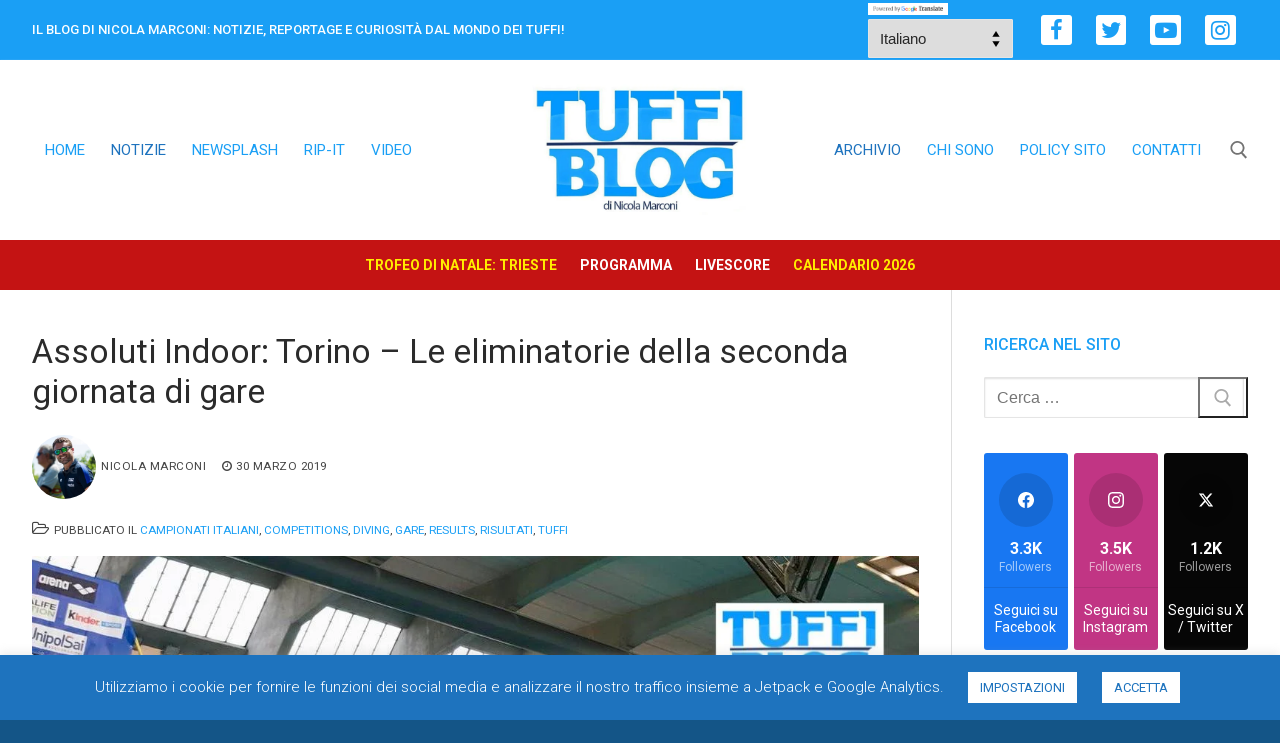

--- FILE ---
content_type: text/html; charset=UTF-8
request_url: https://www.tuffiblog.com/2019/03/assoluti-indoor-torino-le-eliminatorie-della-seconda-giornata-di-gare/
body_size: 41047
content:
<!doctype html>
<html lang="it-IT" prefix="og: http://ogp.me/ns# fb: http://ogp.me/ns/fb#">
<head>
	<meta charset="UTF-8">
	<meta name="viewport" content="width=device-width, initial-scale=1, maximum-scale=10.0, user-scalable=yes">
	<link rel="profile" href="http://gmpg.org/xfn/11">
	<title>Assoluti Indoor: Torino – Le eliminatorie della seconda giornata di gare — TuffiBlog</title>
<!-- Jetpack Site Verification Tags -->
<meta name="google-site-verification" content="ylMXmVfSdUUqxBap8wSnL8lX_mvWmP6DakVd22hmEr4" />

<!-- The SEO Framework by Sybre Waaijer -->
<meta name="robots" content="max-snippet:-1,max-image-preview:standard,max-video-preview:-1" />
<link rel="canonical" href="https://www.tuffiblog.com/2019/03/assoluti-indoor-torino-le-eliminatorie-della-seconda-giornata-di-gare/" />
<meta name="description" content="La seconda mattina di gare per i Campionati Assoluti Italiani indoor di tuffi si è conclusa da pochi minuti: quella odierna alla Monumentale di Torino è stata…" />
<meta property="og:type" content="article" />
<meta property="og:locale" content="it_IT" />
<meta property="og:site_name" content="TuffiBlog" />
<meta property="og:title" content="Assoluti Indoor: Torino – Le eliminatorie della seconda giornata di gare" />
<meta property="og:description" content="La seconda mattina di gare per i Campionati Assoluti Italiani indoor di tuffi si è conclusa da pochi minuti: quella odierna alla Monumentale di Torino è stata una sessione davvero intensa e non sono…" />
<meta property="og:url" content="https://www.tuffiblog.com/2019/03/assoluti-indoor-torino-le-eliminatorie-della-seconda-giornata-di-gare/" />
<meta property="og:image" content="https://www.tuffiblog.com/wp-content/uploads/2019/03/torino_assoluti.jpg" />
<meta property="og:image:width" content="1200" />
<meta property="og:image:height" content="820" />
<meta property="article:published_time" content="2019-03-30T12:20:20+00:00" />
<meta property="article:modified_time" content="2019-03-30T12:20:20+00:00" />
<meta name="twitter:card" content="summary_large_image" />
<meta name="twitter:site" content="@tuffiblog" />
<meta name="twitter:creator" content="@NicolaMarconi" />
<meta name="twitter:title" content="Assoluti Indoor: Torino – Le eliminatorie della seconda giornata di gare" />
<meta name="twitter:description" content="La seconda mattina di gare per i Campionati Assoluti Italiani indoor di tuffi si è conclusa da pochi minuti: quella odierna alla Monumentale di Torino è stata una sessione davvero intensa e non sono…" />
<meta name="twitter:image" content="https://www.tuffiblog.com/wp-content/uploads/2019/03/torino_assoluti.jpg" />
<script type="application/ld+json">{"@context":"https://schema.org","@graph":[{"@type":"WebSite","@id":"https://www.tuffiblog.com/#/schema/WebSite","url":"https://www.tuffiblog.com/","name":"TuffiBlog","description":"Il blog sui tuffi di Nicola Marconi","inLanguage":"it-IT","potentialAction":{"@type":"SearchAction","target":{"@type":"EntryPoint","urlTemplate":"https://www.tuffiblog.com/search/{search_term_string}/"},"query-input":"required name=search_term_string"},"publisher":{"@type":"Organization","@id":"https://www.tuffiblog.com/#/schema/Organization","name":"TuffiBlog","url":"https://www.tuffiblog.com/","logo":{"@type":"ImageObject","url":"https://www.tuffiblog.com/wp-content/uploads/2019/12/cropped-tuffiblog-logo-4.jpg","contentUrl":"https://www.tuffiblog.com/wp-content/uploads/2019/12/cropped-tuffiblog-logo-4.jpg","width":630,"height":390,"contentSize":"38783"}}},{"@type":"WebPage","@id":"https://www.tuffiblog.com/2019/03/assoluti-indoor-torino-le-eliminatorie-della-seconda-giornata-di-gare/","url":"https://www.tuffiblog.com/2019/03/assoluti-indoor-torino-le-eliminatorie-della-seconda-giornata-di-gare/","name":"Assoluti Indoor: Torino – Le eliminatorie della seconda giornata di gare — TuffiBlog","description":"La seconda mattina di gare per i Campionati Assoluti Italiani indoor di tuffi si è conclusa da pochi minuti: quella odierna alla Monumentale di Torino è stata…","inLanguage":"it-IT","isPartOf":{"@id":"https://www.tuffiblog.com/#/schema/WebSite"},"breadcrumb":{"@type":"BreadcrumbList","@id":"https://www.tuffiblog.com/#/schema/BreadcrumbList","itemListElement":[{"@type":"ListItem","position":1,"item":"https://www.tuffiblog.com/","name":"TuffiBlog"},{"@type":"ListItem","position":2,"item":"https://www.tuffiblog.com/category/gare/","name":"Categoria: Gare"},{"@type":"ListItem","position":3,"name":"Assoluti Indoor: Torino – Le eliminatorie della seconda giornata di gare"}]},"potentialAction":{"@type":"ReadAction","target":"https://www.tuffiblog.com/2019/03/assoluti-indoor-torino-le-eliminatorie-della-seconda-giornata-di-gare/"},"datePublished":"2019-03-30T12:20:20+00:00","dateModified":"2019-03-30T12:20:20+00:00","author":{"@type":"Person","@id":"https://www.tuffiblog.com/#/schema/Person/dba09a1c07d1a0f7760f97388d4fe6d5","name":"Nicola Marconi","sameAs":"https://twitter.com/NicolaMarconi"}}]}</script>
<!-- / The SEO Framework by Sybre Waaijer | 6.68ms meta | 0.47ms boot -->

<link rel='dns-prefetch' href='//stats.wp.com' />
<link rel='dns-prefetch' href='//fonts.googleapis.com' />
<link rel='dns-prefetch' href='//v0.wordpress.com' />
<link rel="alternate" type="application/rss+xml" title="TuffiBlog &raquo; Feed" href="https://www.tuffiblog.com/feed/" />
<link rel="alternate" type="application/rss+xml" title="TuffiBlog &raquo; Feed dei commenti" href="https://www.tuffiblog.com/comments/feed/" />
<link rel="alternate" title="oEmbed (JSON)" type="application/json+oembed" href="https://www.tuffiblog.com/wp-json/oembed/1.0/embed?url=https%3A%2F%2Fwww.tuffiblog.com%2F2019%2F03%2Fassoluti-indoor-torino-le-eliminatorie-della-seconda-giornata-di-gare%2F" />
<link rel="alternate" title="oEmbed (XML)" type="text/xml+oembed" href="https://www.tuffiblog.com/wp-json/oembed/1.0/embed?url=https%3A%2F%2Fwww.tuffiblog.com%2F2019%2F03%2Fassoluti-indoor-torino-le-eliminatorie-della-seconda-giornata-di-gare%2F&#038;format=xml" />
<style id='wp-img-auto-sizes-contain-inline-css' type='text/css'>
img:is([sizes=auto i],[sizes^="auto," i]){contain-intrinsic-size:3000px 1500px}
/*# sourceURL=wp-img-auto-sizes-contain-inline-css */
</style>
<style id='wp-emoji-styles-inline-css' type='text/css'>

	img.wp-smiley, img.emoji {
		display: inline !important;
		border: none !important;
		box-shadow: none !important;
		height: 1em !important;
		width: 1em !important;
		margin: 0 0.07em !important;
		vertical-align: -0.1em !important;
		background: none !important;
		padding: 0 !important;
	}
/*# sourceURL=wp-emoji-styles-inline-css */
</style>
<style id='wp-block-library-inline-css' type='text/css'>
:root{--wp-block-synced-color:#7a00df;--wp-block-synced-color--rgb:122,0,223;--wp-bound-block-color:var(--wp-block-synced-color);--wp-editor-canvas-background:#ddd;--wp-admin-theme-color:#007cba;--wp-admin-theme-color--rgb:0,124,186;--wp-admin-theme-color-darker-10:#006ba1;--wp-admin-theme-color-darker-10--rgb:0,107,160.5;--wp-admin-theme-color-darker-20:#005a87;--wp-admin-theme-color-darker-20--rgb:0,90,135;--wp-admin-border-width-focus:2px}@media (min-resolution:192dpi){:root{--wp-admin-border-width-focus:1.5px}}.wp-element-button{cursor:pointer}:root .has-very-light-gray-background-color{background-color:#eee}:root .has-very-dark-gray-background-color{background-color:#313131}:root .has-very-light-gray-color{color:#eee}:root .has-very-dark-gray-color{color:#313131}:root .has-vivid-green-cyan-to-vivid-cyan-blue-gradient-background{background:linear-gradient(135deg,#00d084,#0693e3)}:root .has-purple-crush-gradient-background{background:linear-gradient(135deg,#34e2e4,#4721fb 50%,#ab1dfe)}:root .has-hazy-dawn-gradient-background{background:linear-gradient(135deg,#faaca8,#dad0ec)}:root .has-subdued-olive-gradient-background{background:linear-gradient(135deg,#fafae1,#67a671)}:root .has-atomic-cream-gradient-background{background:linear-gradient(135deg,#fdd79a,#004a59)}:root .has-nightshade-gradient-background{background:linear-gradient(135deg,#330968,#31cdcf)}:root .has-midnight-gradient-background{background:linear-gradient(135deg,#020381,#2874fc)}:root{--wp--preset--font-size--normal:16px;--wp--preset--font-size--huge:42px}.has-regular-font-size{font-size:1em}.has-larger-font-size{font-size:2.625em}.has-normal-font-size{font-size:var(--wp--preset--font-size--normal)}.has-huge-font-size{font-size:var(--wp--preset--font-size--huge)}.has-text-align-center{text-align:center}.has-text-align-left{text-align:left}.has-text-align-right{text-align:right}.has-fit-text{white-space:nowrap!important}#end-resizable-editor-section{display:none}.aligncenter{clear:both}.items-justified-left{justify-content:flex-start}.items-justified-center{justify-content:center}.items-justified-right{justify-content:flex-end}.items-justified-space-between{justify-content:space-between}.screen-reader-text{border:0;clip-path:inset(50%);height:1px;margin:-1px;overflow:hidden;padding:0;position:absolute;width:1px;word-wrap:normal!important}.screen-reader-text:focus{background-color:#ddd;clip-path:none;color:#444;display:block;font-size:1em;height:auto;left:5px;line-height:normal;padding:15px 23px 14px;text-decoration:none;top:5px;width:auto;z-index:100000}html :where(.has-border-color){border-style:solid}html :where([style*=border-top-color]){border-top-style:solid}html :where([style*=border-right-color]){border-right-style:solid}html :where([style*=border-bottom-color]){border-bottom-style:solid}html :where([style*=border-left-color]){border-left-style:solid}html :where([style*=border-width]){border-style:solid}html :where([style*=border-top-width]){border-top-style:solid}html :where([style*=border-right-width]){border-right-style:solid}html :where([style*=border-bottom-width]){border-bottom-style:solid}html :where([style*=border-left-width]){border-left-style:solid}html :where(img[class*=wp-image-]){height:auto;max-width:100%}:where(figure){margin:0 0 1em}html :where(.is-position-sticky){--wp-admin--admin-bar--position-offset:var(--wp-admin--admin-bar--height,0px)}@media screen and (max-width:600px){html :where(.is-position-sticky){--wp-admin--admin-bar--position-offset:0px}}

/*# sourceURL=wp-block-library-inline-css */
</style><style id='global-styles-inline-css' type='text/css'>
:root{--wp--preset--aspect-ratio--square: 1;--wp--preset--aspect-ratio--4-3: 4/3;--wp--preset--aspect-ratio--3-4: 3/4;--wp--preset--aspect-ratio--3-2: 3/2;--wp--preset--aspect-ratio--2-3: 2/3;--wp--preset--aspect-ratio--16-9: 16/9;--wp--preset--aspect-ratio--9-16: 9/16;--wp--preset--color--black: #000000;--wp--preset--color--cyan-bluish-gray: #abb8c3;--wp--preset--color--white: #ffffff;--wp--preset--color--pale-pink: #f78da7;--wp--preset--color--vivid-red: #cf2e2e;--wp--preset--color--luminous-vivid-orange: #ff6900;--wp--preset--color--luminous-vivid-amber: #fcb900;--wp--preset--color--light-green-cyan: #7bdcb5;--wp--preset--color--vivid-green-cyan: #00d084;--wp--preset--color--pale-cyan-blue: #8ed1fc;--wp--preset--color--vivid-cyan-blue: #0693e3;--wp--preset--color--vivid-purple: #9b51e0;--wp--preset--gradient--vivid-cyan-blue-to-vivid-purple: linear-gradient(135deg,rgb(6,147,227) 0%,rgb(155,81,224) 100%);--wp--preset--gradient--light-green-cyan-to-vivid-green-cyan: linear-gradient(135deg,rgb(122,220,180) 0%,rgb(0,208,130) 100%);--wp--preset--gradient--luminous-vivid-amber-to-luminous-vivid-orange: linear-gradient(135deg,rgb(252,185,0) 0%,rgb(255,105,0) 100%);--wp--preset--gradient--luminous-vivid-orange-to-vivid-red: linear-gradient(135deg,rgb(255,105,0) 0%,rgb(207,46,46) 100%);--wp--preset--gradient--very-light-gray-to-cyan-bluish-gray: linear-gradient(135deg,rgb(238,238,238) 0%,rgb(169,184,195) 100%);--wp--preset--gradient--cool-to-warm-spectrum: linear-gradient(135deg,rgb(74,234,220) 0%,rgb(151,120,209) 20%,rgb(207,42,186) 40%,rgb(238,44,130) 60%,rgb(251,105,98) 80%,rgb(254,248,76) 100%);--wp--preset--gradient--blush-light-purple: linear-gradient(135deg,rgb(255,206,236) 0%,rgb(152,150,240) 100%);--wp--preset--gradient--blush-bordeaux: linear-gradient(135deg,rgb(254,205,165) 0%,rgb(254,45,45) 50%,rgb(107,0,62) 100%);--wp--preset--gradient--luminous-dusk: linear-gradient(135deg,rgb(255,203,112) 0%,rgb(199,81,192) 50%,rgb(65,88,208) 100%);--wp--preset--gradient--pale-ocean: linear-gradient(135deg,rgb(255,245,203) 0%,rgb(182,227,212) 50%,rgb(51,167,181) 100%);--wp--preset--gradient--electric-grass: linear-gradient(135deg,rgb(202,248,128) 0%,rgb(113,206,126) 100%);--wp--preset--gradient--midnight: linear-gradient(135deg,rgb(2,3,129) 0%,rgb(40,116,252) 100%);--wp--preset--font-size--small: 13px;--wp--preset--font-size--medium: 20px;--wp--preset--font-size--large: 36px;--wp--preset--font-size--x-large: 42px;--wp--preset--spacing--20: 0.44rem;--wp--preset--spacing--30: 0.67rem;--wp--preset--spacing--40: 1rem;--wp--preset--spacing--50: 1.5rem;--wp--preset--spacing--60: 2.25rem;--wp--preset--spacing--70: 3.38rem;--wp--preset--spacing--80: 5.06rem;--wp--preset--shadow--natural: 6px 6px 9px rgba(0, 0, 0, 0.2);--wp--preset--shadow--deep: 12px 12px 50px rgba(0, 0, 0, 0.4);--wp--preset--shadow--sharp: 6px 6px 0px rgba(0, 0, 0, 0.2);--wp--preset--shadow--outlined: 6px 6px 0px -3px rgb(255, 255, 255), 6px 6px rgb(0, 0, 0);--wp--preset--shadow--crisp: 6px 6px 0px rgb(0, 0, 0);}:where(.is-layout-flex){gap: 0.5em;}:where(.is-layout-grid){gap: 0.5em;}body .is-layout-flex{display: flex;}.is-layout-flex{flex-wrap: wrap;align-items: center;}.is-layout-flex > :is(*, div){margin: 0;}body .is-layout-grid{display: grid;}.is-layout-grid > :is(*, div){margin: 0;}:where(.wp-block-columns.is-layout-flex){gap: 2em;}:where(.wp-block-columns.is-layout-grid){gap: 2em;}:where(.wp-block-post-template.is-layout-flex){gap: 1.25em;}:where(.wp-block-post-template.is-layout-grid){gap: 1.25em;}.has-black-color{color: var(--wp--preset--color--black) !important;}.has-cyan-bluish-gray-color{color: var(--wp--preset--color--cyan-bluish-gray) !important;}.has-white-color{color: var(--wp--preset--color--white) !important;}.has-pale-pink-color{color: var(--wp--preset--color--pale-pink) !important;}.has-vivid-red-color{color: var(--wp--preset--color--vivid-red) !important;}.has-luminous-vivid-orange-color{color: var(--wp--preset--color--luminous-vivid-orange) !important;}.has-luminous-vivid-amber-color{color: var(--wp--preset--color--luminous-vivid-amber) !important;}.has-light-green-cyan-color{color: var(--wp--preset--color--light-green-cyan) !important;}.has-vivid-green-cyan-color{color: var(--wp--preset--color--vivid-green-cyan) !important;}.has-pale-cyan-blue-color{color: var(--wp--preset--color--pale-cyan-blue) !important;}.has-vivid-cyan-blue-color{color: var(--wp--preset--color--vivid-cyan-blue) !important;}.has-vivid-purple-color{color: var(--wp--preset--color--vivid-purple) !important;}.has-black-background-color{background-color: var(--wp--preset--color--black) !important;}.has-cyan-bluish-gray-background-color{background-color: var(--wp--preset--color--cyan-bluish-gray) !important;}.has-white-background-color{background-color: var(--wp--preset--color--white) !important;}.has-pale-pink-background-color{background-color: var(--wp--preset--color--pale-pink) !important;}.has-vivid-red-background-color{background-color: var(--wp--preset--color--vivid-red) !important;}.has-luminous-vivid-orange-background-color{background-color: var(--wp--preset--color--luminous-vivid-orange) !important;}.has-luminous-vivid-amber-background-color{background-color: var(--wp--preset--color--luminous-vivid-amber) !important;}.has-light-green-cyan-background-color{background-color: var(--wp--preset--color--light-green-cyan) !important;}.has-vivid-green-cyan-background-color{background-color: var(--wp--preset--color--vivid-green-cyan) !important;}.has-pale-cyan-blue-background-color{background-color: var(--wp--preset--color--pale-cyan-blue) !important;}.has-vivid-cyan-blue-background-color{background-color: var(--wp--preset--color--vivid-cyan-blue) !important;}.has-vivid-purple-background-color{background-color: var(--wp--preset--color--vivid-purple) !important;}.has-black-border-color{border-color: var(--wp--preset--color--black) !important;}.has-cyan-bluish-gray-border-color{border-color: var(--wp--preset--color--cyan-bluish-gray) !important;}.has-white-border-color{border-color: var(--wp--preset--color--white) !important;}.has-pale-pink-border-color{border-color: var(--wp--preset--color--pale-pink) !important;}.has-vivid-red-border-color{border-color: var(--wp--preset--color--vivid-red) !important;}.has-luminous-vivid-orange-border-color{border-color: var(--wp--preset--color--luminous-vivid-orange) !important;}.has-luminous-vivid-amber-border-color{border-color: var(--wp--preset--color--luminous-vivid-amber) !important;}.has-light-green-cyan-border-color{border-color: var(--wp--preset--color--light-green-cyan) !important;}.has-vivid-green-cyan-border-color{border-color: var(--wp--preset--color--vivid-green-cyan) !important;}.has-pale-cyan-blue-border-color{border-color: var(--wp--preset--color--pale-cyan-blue) !important;}.has-vivid-cyan-blue-border-color{border-color: var(--wp--preset--color--vivid-cyan-blue) !important;}.has-vivid-purple-border-color{border-color: var(--wp--preset--color--vivid-purple) !important;}.has-vivid-cyan-blue-to-vivid-purple-gradient-background{background: var(--wp--preset--gradient--vivid-cyan-blue-to-vivid-purple) !important;}.has-light-green-cyan-to-vivid-green-cyan-gradient-background{background: var(--wp--preset--gradient--light-green-cyan-to-vivid-green-cyan) !important;}.has-luminous-vivid-amber-to-luminous-vivid-orange-gradient-background{background: var(--wp--preset--gradient--luminous-vivid-amber-to-luminous-vivid-orange) !important;}.has-luminous-vivid-orange-to-vivid-red-gradient-background{background: var(--wp--preset--gradient--luminous-vivid-orange-to-vivid-red) !important;}.has-very-light-gray-to-cyan-bluish-gray-gradient-background{background: var(--wp--preset--gradient--very-light-gray-to-cyan-bluish-gray) !important;}.has-cool-to-warm-spectrum-gradient-background{background: var(--wp--preset--gradient--cool-to-warm-spectrum) !important;}.has-blush-light-purple-gradient-background{background: var(--wp--preset--gradient--blush-light-purple) !important;}.has-blush-bordeaux-gradient-background{background: var(--wp--preset--gradient--blush-bordeaux) !important;}.has-luminous-dusk-gradient-background{background: var(--wp--preset--gradient--luminous-dusk) !important;}.has-pale-ocean-gradient-background{background: var(--wp--preset--gradient--pale-ocean) !important;}.has-electric-grass-gradient-background{background: var(--wp--preset--gradient--electric-grass) !important;}.has-midnight-gradient-background{background: var(--wp--preset--gradient--midnight) !important;}.has-small-font-size{font-size: var(--wp--preset--font-size--small) !important;}.has-medium-font-size{font-size: var(--wp--preset--font-size--medium) !important;}.has-large-font-size{font-size: var(--wp--preset--font-size--large) !important;}.has-x-large-font-size{font-size: var(--wp--preset--font-size--x-large) !important;}
/*# sourceURL=global-styles-inline-css */
</style>

<style id='classic-theme-styles-inline-css' type='text/css'>
/*! This file is auto-generated */
.wp-block-button__link{color:#fff;background-color:#32373c;border-radius:9999px;box-shadow:none;text-decoration:none;padding:calc(.667em + 2px) calc(1.333em + 2px);font-size:1.125em}.wp-block-file__button{background:#32373c;color:#fff;text-decoration:none}
/*# sourceURL=/wp-includes/css/classic-themes.min.css */
</style>
<link rel='stylesheet' id='aptf-bxslider-css' href='https://www.tuffiblog.com/wp-content/plugins/accesspress-twitter-feed/css/jquery.bxslider.css?ver=1.6.9' type='text/css' media='all' />
<link rel='stylesheet' id='aptf-front-css-css' href='https://www.tuffiblog.com/wp-content/plugins/accesspress-twitter-feed/css/frontend.css?ver=1.6.9' type='text/css' media='all' />
<link rel='stylesheet' id='aptf-font-css-css' href='https://www.tuffiblog.com/wp-content/plugins/accesspress-twitter-feed/css/fonts.css?ver=1.6.9' type='text/css' media='all' />
<link rel='stylesheet' id='cookie-law-info-css' href='https://www.tuffiblog.com/wp-content/plugins/cookie-law-info/legacy/public/css/cookie-law-info-public.css?ver=3.3.9.1' type='text/css' media='all' />
<link rel='stylesheet' id='cookie-law-info-gdpr-css' href='https://www.tuffiblog.com/wp-content/plugins/cookie-law-info/legacy/public/css/cookie-law-info-gdpr.css?ver=3.3.9.1' type='text/css' media='all' />
<link rel='stylesheet' id='wp-show-posts-css' href='https://www.tuffiblog.com/wp-content/plugins/wp-show-posts/css/wp-show-posts-min.css?ver=1.1.6' type='text/css' media='all' />
<link rel='stylesheet' id='ppress-frontend-css' href='https://www.tuffiblog.com/wp-content/plugins/wp-user-avatar/assets/css/frontend.min.css?ver=4.16.8' type='text/css' media='all' />
<link rel='stylesheet' id='ppress-flatpickr-css' href='https://www.tuffiblog.com/wp-content/plugins/wp-user-avatar/assets/flatpickr/flatpickr.min.css?ver=4.16.8' type='text/css' media='all' />
<link rel='stylesheet' id='ppress-select2-css' href='https://www.tuffiblog.com/wp-content/plugins/wp-user-avatar/assets/select2/select2.min.css?ver=6.9' type='text/css' media='all' />
<link rel='stylesheet' id='jetpack-subscriptions-css' href='https://www.tuffiblog.com/wp-content/plugins/jetpack/_inc/build/subscriptions/subscriptions.min.css?ver=15.4' type='text/css' media='all' />
<link rel='stylesheet' id='slb_core-css' href='https://www.tuffiblog.com/wp-content/plugins/simple-lightbox/client/css/app.css?ver=2.9.4' type='text/css' media='all' />
<link rel='stylesheet' id='font-awesome-css' href='https://www.tuffiblog.com/wp-content/themes/customify/assets/fonts/font-awesome/css/font-awesome.min.css?ver=5.0.0' type='text/css' media='all' />
<link rel='stylesheet' id='customify-google-font-css' href='//fonts.googleapis.com/css?family=Roboto%3A100%2C100i%2C300%2C300i%2C400%2C400i%2C500%2C500i%2C700%2C700i%2C900%2C900i&#038;subset=latin-ext&#038;display=swap&#038;ver=1.0.1607333436' type='text/css' media='all' />
<link rel='stylesheet' id='customify-style-css' href='https://www.tuffiblog.com/wp-content/themes/customify/style.min.css?ver=1.0.1607333436' type='text/css' media='all' />
<style id='customify-style-inline-css' type='text/css'>
.customify-container, .layout-contained, .site-framed .site, .site-boxed .site { max-width: 1280px; } .main-layout-content .entry-content > .alignwide { width: calc( 1280px - 4em ); max-width: 100vw;  }.header-top .header--row-inner,body:not(.fl-builder-edit) .button,body:not(.fl-builder-edit) button:not(.menu-mobile-toggle, .components-button, .customize-partial-edit-shortcut-button),body:not(.fl-builder-edit) input[type="button"]:not(.ed_button),button.button,input[type="button"]:not(.ed_button, .components-button, .customize-partial-edit-shortcut-button),input[type="reset"]:not(.components-button, .customize-partial-edit-shortcut-button),input[type="submit"]:not(.components-button, .customize-partial-edit-shortcut-button),.pagination .nav-links > *:hover,.pagination .nav-links span,.nav-menu-desktop.style-full-height .primary-menu-ul > li.current-menu-item > a,.nav-menu-desktop.style-full-height .primary-menu-ul > li.current-menu-ancestor > a,.nav-menu-desktop.style-full-height .primary-menu-ul > li > a:hover,.posts-layout .readmore-button:hover{    background-color: #1a9ff5;}.posts-layout .readmore-button {color: #1a9ff5;}.pagination .nav-links > *:hover,.pagination .nav-links span,.entry-single .tags-links a:hover,.entry-single .cat-links a:hover,.posts-layout .readmore-button,.posts-layout .readmore-button:hover{    border-color: #1a9ff5;}.customify-builder-btn{    background-color: #1e73be;}body{    color: #282828;}abbr, acronym {    border-bottom-color: #282828;}a                {                    color: #1a9ff5;}a:hover,a:focus,.link-meta:hover, .link-meta a:hover{    color: #1e73be;}h2 + h3,.comments-area h2 + .comments-title,.h2 + h3,.comments-area .h2 + .comments-title,.page-breadcrumb {    border-top-color: #dddddd;}blockquote,.site-content .widget-area .menu li.current-menu-item > a:before{    border-left-color: #dddddd;}@media screen and (min-width: 64em) {    .comment-list .children li.comment {        border-left-color: #dddddd;    }    .comment-list .children li.comment:after {        background-color: #dddddd;    }}.page-titlebar, .page-breadcrumb,.posts-layout .entry-inner {    border-bottom-color: #dddddd;}.header-search-form .search-field,.entry-content .page-links a,.header-search-modal,.pagination .nav-links > *,.entry-footer .tags-links a, .entry-footer .cat-links a,.search .content-area article,.site-content .widget-area .menu li.current-menu-item > a,.posts-layout .entry-inner,.post-navigation .nav-links,article.comment .comment-meta,.widget-area .widget_pages li a, .widget-area .widget_categories li a, .widget-area .widget_archive li a, .widget-area .widget_meta li a, .widget-area .widget_nav_menu li a, .widget-area .widget_product_categories li a, .widget-area .widget_recent_entries li a, .widget-area .widget_rss li a,.widget-area .widget_recent_comments li{    border-color: #dddddd;}.header-search-modal::before {    border-top-color: #dddddd;    border-left-color: #dddddd;}@media screen and (min-width: 48em) {    .content-sidebar.sidebar_vertical_border .content-area {        border-right-color: #dddddd;    }    .sidebar-content.sidebar_vertical_border .content-area {        border-left-color: #dddddd;    }    .sidebar-sidebar-content.sidebar_vertical_border .sidebar-primary {        border-right-color: #dddddd;    }    .sidebar-sidebar-content.sidebar_vertical_border .sidebar-secondary {        border-right-color: #dddddd;    }    .content-sidebar-sidebar.sidebar_vertical_border .sidebar-primary {        border-left-color: #dddddd;    }    .content-sidebar-sidebar.sidebar_vertical_border .sidebar-secondary {        border-left-color: #dddddd;    }    .sidebar-content-sidebar.sidebar_vertical_border .content-area {        border-left-color: #dddddd;        border-right-color: #dddddd;    }    .sidebar-content-sidebar.sidebar_vertical_border .content-area {        border-left-color: #dddddd;        border-right-color: #dddddd;    }}article.comment .comment-post-author {background: #444444;}.pagination .nav-links > *,.link-meta,.link-meta a,.color-meta,.entry-single .tags-links:before,.entry-single .cats-links:before{    color: #444444;}h1, h2, h3, h4, h5, h6 { color: #1a9ff5;}.site-content .widget-title { color: #1a9ff5;}body {font-family: "Roboto";font-weight: normal;}.site-branding .site-title, .site-branding .site-title a {font-family: "Roboto";font-weight: normal;}.site-branding .site-description {font-family: "Roboto";font-weight: normal;}.entry-content h1, .wp-block h1, .entry-single .entry-title {font-family: "Roboto";font-weight: normal;}.entry-content h2, .wp-block h2 {font-family: "Roboto";font-weight: normal;}.entry-content h3, .wp-block h3 {font-family: "Roboto";font-weight: normal;}.entry-content h4, .wp-block h4 {font-family: "Roboto";font-weight: normal;}.entry-content h5, .wp-block h5 {font-family: "Roboto";font-weight: normal;}.entry-content h6, .wp-block h6 {font-family: "Roboto";font-weight: normal;}#page-cover {background-image: url("https://www.tuffiblog.com/wp-content/themes/customify/assets/images/default-cover.jpg");}.header--row:not(.header--transparent).header-top .header--row-inner  {background-color: #1a9ff5;} .header--row:not(.header--transparent).header-bottom .header--row-inner  {background-color: #c41313;} .sub-menu .li-duplicator {display:none !important;}.header-search_icon-item .header-search-modal  {border-style: solid;} .header-search_icon-item .search-field  {border-style: solid;} .dark-mode .header-search_box-item .search-form-fields, .header-search_box-item .search-form-fields  {border-style: solid;} .builder-item--primary-menu .nav-menu-desktop .primary-menu-ul > li > a  {color: #1a9ff5; text-decoration-color: #1a9ff5;} .header--row:not(.header--transparent) .builder-item--primary-menu .nav-menu-desktop .primary-menu-ul > li > a:hover, .header--row:not(.header--transparent) .builder-item--primary-menu .nav-menu-desktop .primary-menu-ul > li.current-menu-item > a, .header--row:not(.header--transparent) .builder-item--primary-menu .nav-menu-desktop .primary-menu-ul > li.current-menu-ancestor > a, .header--row:not(.header--transparent) .builder-item--primary-menu .nav-menu-desktop .primary-menu-ul > li.current-menu-parent > a  {color: #1e73be; text-decoration-color: #1e73be;} .builder-item--primary-menu .nav-menu-desktop .primary-menu-ul > li > a,.builder-item-sidebar .primary-menu-sidebar .primary-menu-ul > li > a {font-family: "Roboto";font-weight: normal;font-size: 15px;}.header-social-icons.customify-builder-social-icons.color-custom li a {background-color: #ffffff;}.header-social-icons.customify-builder-social-icons.color-custom li a {color: #1a9ff5;}.header-social-icons.customify-builder-social-icons.color-custom li a:hover {background-color: #1a9ff5;}.header-social-icons.customify-builder-social-icons.color-custom li a:hover {color: #ffffff;}.header-social-icons.customify-builder-social-icons li a {border-style: none;}.builder-header-html_2-item.item--html p, .builder-header-html_2-item.item--html {font-size: 14px;}.builder-item--secondary-menu .nav-menu-desktop .secondary-menu-ul > li > a  {color: #1a9ff5; text-decoration-color: #1a9ff5;} .header--row:not(.header--transparent) .builder-item--secondary-menu .nav-menu-desktop .secondary-menu-ul > li > a:hover, .header--row:not(.header--transparent) .builder-item--secondary-menu .nav-menu-desktop .secondary-menu-ul > li.current-menu-item > a, .header--row:not(.header--transparent) .builder-item--secondary-menu .nav-menu-desktop .secondary-menu-ul > li.current-menu-ancestor > a, .header--row:not(.header--transparent) .builder-item--secondary-menu .nav-menu-desktop .secondary-menu-ul > li.current-menu-parent > a  {color: #1e73be; text-decoration-color: #1e73be;} .builder-item--secondary-menu .nav-menu-desktop .secondary-menu-ul > li > a,.builder-item-sidebar .primary-menu-sidebar .primary-menu-ul > li > a {font-family: "Roboto";font-weight: normal;font-size: 14px;}#cb-row--footer-main .footer--row-inner {background-color: #003a5b}#blog-posts .entry-title  {color: #1e73be; text-decoration-color: #1e73be;} #blog-posts .entry:hover .entry-title, #blog-posts .entry:hover .entry-title a  {color: #1188dd; text-decoration-color: #1188dd;} #blog-posts .entry-title {font-family: "Roboto";font-weight: 500;font-size: 22px;line-height: 30px;}body  {background-color: #145587;} .site-content .content-area  {background-color: #FFFFFF;} /* CSS for desktop */#page-cover .page-cover-inner {min-height: 300px;}.header--row.header-top .customify-grid, .header--row.header-top .style-full-height .primary-menu-ul > li > a {min-height: 60px;}.header--row.header-main .customify-grid, .header--row.header-main .style-full-height .primary-menu-ul > li > a {min-height: 180px;}.header--row.header-bottom .customify-grid, .header--row.header-bottom .style-full-height .primary-menu-ul > li > a {min-height: 50px;}.site-header .site-branding img { max-width: 225px; } .site-header .cb-row--mobile .site-branding img { width: 225px; }.header--row .builder-first--logo {text-align: center;}.header--row .builder-first--nav-icon {text-align: right;}.header-search_icon-item .search-submit {margin-left: -40px;}.header-search_box-item .search-submit{margin-left: -40px;} .header-search_box-item .woo_bootster_search .search-submit{margin-left: -40px;} .header-search_box-item .header-search-form button.search-submit{margin-left:-40px;}.header--row .builder-first--primary-menu {text-align: center;}.header-social-icons.customify-builder-social-icons li a { font-size: 22px; }.header-social-icons.customify-builder-social-icons li a {padding: 0.2em;}.header-social-icons.customify-builder-social-icons li {margin-left: 12px; margin-right: 12px;}.header--row .builder-first--social-icons {text-align: center;}.header--row .builder-first--secondary-menu {text-align: center;}#blog-posts .entry .entry-excerpt {text-align: left;}.related-post .related-thumbnail a { padding-top: %; } .related-post .related-thumbnail img { width: 100%;position: absolute; top: 0px; right: 0px; display: block; height: 100%; object-fit: cover; }/* CSS for tablet */@media screen and (max-width: 1024px) { #page-cover .page-cover-inner {min-height: 250px;}.header--row.header-top .customify-grid, .header--row.header-top .style-full-height .primary-menu-ul > li > a {min-height: 60px;}.header--row.header-bottom .customify-grid, .header--row.header-bottom .style-full-height .primary-menu-ul > li > a {min-height: 50px;}.header--row .builder-first--nav-icon {text-align: right;}.header-search_icon-item .search-submit {margin-left: -40px;}.header-search_box-item .search-submit{margin-left: -40px;} .header-search_box-item .woo_bootster_search .search-submit{margin-left: -40px;} .header-search_box-item .header-search-form button.search-submit{margin-left:-40px;}.builder-item--primary-menu .nav-menu-desktop .primary-menu-ul > li > a,.builder-item-sidebar .primary-menu-sidebar .primary-menu-ul > li > a {font-size: 14px;line-height: 18px;}.header-social-icons.customify-builder-social-icons li a { font-size: 22px; }.header-social-icons.customify-builder-social-icons li a {padding: 0.2em;}.header-social-icons.customify-builder-social-icons li {margin-left: 12px; margin-right: 12px;}.builder-item--secondary-menu .nav-menu-desktop .secondary-menu-ul > li > a,.builder-item-sidebar .primary-menu-sidebar .primary-menu-ul > li > a {font-size: 16px;line-height: 28px;} }/* CSS for mobile */@media screen and (max-width: 568px) { #page-cover .page-cover-inner {min-height: 200px;}.header--row.header-top .customify-grid, .header--row.header-top .style-full-height .primary-menu-ul > li > a {min-height: 60px;}.header--row.header-bottom .customify-grid, .header--row.header-bottom .style-full-height .primary-menu-ul > li > a {min-height: 50px;}.header--row .builder-first--nav-icon {text-align: right;}.header-search_icon-item .search-submit {margin-left: -40px;}.header-search_box-item .search-submit{margin-left: -40px;} .header-search_box-item .woo_bootster_search .search-submit{margin-left: -40px;} .header-search_box-item .header-search-form button.search-submit{margin-left:-40px;}.builder-item--primary-menu .nav-menu-desktop .primary-menu-ul > li > a,.builder-item-sidebar .primary-menu-sidebar .primary-menu-ul > li > a {font-size: 14px;}.header-social-icons.customify-builder-social-icons li a { font-size: 18px; }.header-social-icons.customify-builder-social-icons li a {padding: 0.2em;}.header-social-icons.customify-builder-social-icons li {margin-left: 4px; margin-right: 4px;}.builder-item--secondary-menu .nav-menu-desktop .secondary-menu-ul > li > a,.builder-item-sidebar .primary-menu-sidebar .primary-menu-ul > li > a {font-size: 16px;line-height: 28px;} }
/*# sourceURL=customify-style-inline-css */
</style>
<link rel='stylesheet' id='customify-customify-pro-2599017d824644f46956c23fbf805447-css' href='https://www.tuffiblog.com/wp-content/uploads/customify-pro/customify-pro-2599017d824644f46956c23fbf805447.css?ver=20260119120405' type='text/css' media='all' />
<link rel='stylesheet' id='chld_thm_cfg_child-css' href='https://www.tuffiblog.com/wp-content/themes/TuffiBlog2021/style.css?ver=1.0.1607333436' type='text/css' media='all' />
<link rel='stylesheet' id='sharedaddy-css' href='https://www.tuffiblog.com/wp-content/plugins/jetpack/modules/sharedaddy/sharing.css?ver=15.4' type='text/css' media='all' />
<link rel='stylesheet' id='social-logos-css' href='https://www.tuffiblog.com/wp-content/plugins/jetpack/_inc/social-logos/social-logos.min.css?ver=15.4' type='text/css' media='all' />
<script type="text/javascript" src="https://www.tuffiblog.com/wp-includes/js/jquery/jquery.min.js?ver=3.7.1" id="jquery-core-js"></script>
<script type="text/javascript" src="https://www.tuffiblog.com/wp-includes/js/jquery/jquery-migrate.min.js?ver=3.4.1" id="jquery-migrate-js"></script>
<script type="text/javascript" src="https://www.tuffiblog.com/wp-content/plugins/accesspress-twitter-feed/js/jquery.bxslider.min.js?ver=1.6.9" id="aptf-bxslider-js"></script>
<script type="text/javascript" src="https://www.tuffiblog.com/wp-content/plugins/accesspress-twitter-feed/js/frontend.js?ver=1.6.9" id="aptf-front-js-js"></script>
<script type="text/javascript" id="cookie-law-info-js-extra">
/* <![CDATA[ */
var Cli_Data = {"nn_cookie_ids":[],"cookielist":[],"non_necessary_cookies":[],"ccpaEnabled":"","ccpaRegionBased":"","ccpaBarEnabled":"","strictlyEnabled":["necessary","obligatoire"],"ccpaType":"gdpr","js_blocking":"","custom_integration":"","triggerDomRefresh":"","secure_cookies":""};
var cli_cookiebar_settings = {"animate_speed_hide":"500","animate_speed_show":"500","background":"#1e73be","border":"#b1a6a6c2","border_on":"","button_1_button_colour":"#ffffff","button_1_button_hover":"#cccccc","button_1_link_colour":"#1e73be","button_1_as_button":"1","button_1_new_win":"","button_2_button_colour":"#ffffff","button_2_button_hover":"#cccccc","button_2_link_colour":"#1e73be","button_2_as_button":"1","button_2_hidebar":"1","button_3_button_colour":"#ffffff","button_3_button_hover":"#cccccc","button_3_link_colour":"#1e73be","button_3_as_button":"1","button_3_new_win":"","button_4_button_colour":"#ffffff","button_4_button_hover":"#cccccc","button_4_link_colour":"#1e73be","button_4_as_button":"1","button_7_button_colour":"#61a229","button_7_button_hover":"#4e8221","button_7_link_colour":"#fff","button_7_as_button":"1","button_7_new_win":"","font_family":"inherit","header_fix":"","notify_animate_hide":"1","notify_animate_show":"1","notify_div_id":"#cookie-law-info-bar","notify_position_horizontal":"right","notify_position_vertical":"bottom","scroll_close":"","scroll_close_reload":"1","accept_close_reload":"1","reject_close_reload":"","showagain_tab":"","showagain_background":"#fff","showagain_border":"#000","showagain_div_id":"#cookie-law-info-again","showagain_x_position":"100px","text":"#ffffff","show_once_yn":"","show_once":"10000","logging_on":"","as_popup":"","popup_overlay":"1","bar_heading_text":"","cookie_bar_as":"banner","popup_showagain_position":"bottom-right","widget_position":"left"};
var log_object = {"ajax_url":"https://www.tuffiblog.com/wp-admin/admin-ajax.php"};
//# sourceURL=cookie-law-info-js-extra
/* ]]> */
</script>
<script type="text/javascript" src="https://www.tuffiblog.com/wp-content/plugins/cookie-law-info/legacy/public/js/cookie-law-info-public.js?ver=3.3.9.1" id="cookie-law-info-js"></script>
<script type="text/javascript" id="image-watermark-no-right-click-js-before">
/* <![CDATA[ */
var iwArgsNoRightClick = {"rightclick":"Y","draganddrop":"Y","devtools":"Y","enableToast":"Y","toastMessage":"This content is protected"};

//# sourceURL=image-watermark-no-right-click-js-before
/* ]]> */
</script>
<script type="text/javascript" src="https://www.tuffiblog.com/wp-content/plugins/image-watermark/js/no-right-click.js?ver=2.0.4" id="image-watermark-no-right-click-js"></script>
<script type="text/javascript" src="https://www.tuffiblog.com/wp-content/plugins/wp-user-avatar/assets/flatpickr/flatpickr.min.js?ver=4.16.8" id="ppress-flatpickr-js"></script>
<script type="text/javascript" src="https://www.tuffiblog.com/wp-content/plugins/wp-user-avatar/assets/select2/select2.min.js?ver=4.16.8" id="ppress-select2-js"></script>
<link rel="https://api.w.org/" href="https://www.tuffiblog.com/wp-json/" /><link rel="alternate" title="JSON" type="application/json" href="https://www.tuffiblog.com/wp-json/wp/v2/posts/26601" /><link rel="EditURI" type="application/rsd+xml" title="RSD" href="https://www.tuffiblog.com/xmlrpc.php?rsd" />
<meta name="cdp-version" content="1.5.0" />	<style>img#wpstats{display:none}</style>
		

<!-- WPMobile.App -->
<meta name="theme-color" content="#118ec4" />
<meta name="msapplication-navbutton-color" content="#118ec4" />
<meta name="apple-mobile-web-app-status-bar-style" content="#118ec4" />
<!-- / WPMobile.App -->

    <style>
        @font-face {
		  font-family: 'Framework7 Icons';
		  font-style: normal;
		  font-weight: 400;
		  src: url("https://www.tuffiblog.com/wp-content/plugins/wpappninja/themes/wpmobileapp/includes/fonts/Framework7Icons-Regular.eot?2019");
		  src: local('Framework7 Icons'),
    		 local('Framework7Icons-Regular'),
    		 url("https://www.tuffiblog.com/wp-content/plugins/wpappninja/themes/wpmobileapp/includes/fonts/Framework7Icons-Regular.woff2?2019") format("woff2"),
    		 url("https://www.tuffiblog.com/wp-content/plugins/wpappninja/themes/wpmobileapp/includes/fonts/Framework7Icons-Regular.woff?2019") format("woff"),
    		 url("https://www.tuffiblog.com/wp-content/plugins/wpappninja/themes/wpmobileapp/includes/fonts/Framework7Icons-Regular.ttf?2019") format("truetype");
		}

		.f7-icons, .framework7-icons {
		  font-family: 'Framework7 Icons';
		  font-weight: normal;
		  font-style: normal;
		  font-size: 25px;
		  line-height: 1;
		  letter-spacing: normal;
		  text-transform: none;
		  display: inline-block;
		  white-space: nowrap;
		  word-wrap: normal;
		  direction: ltr;
		  -webkit-font-smoothing: antialiased;
		  text-rendering: optimizeLegibility;
		  -moz-osx-font-smoothing: grayscale;
		  -webkit-font-feature-settings: "liga";
		  -moz-font-feature-settings: "liga=1";
		  -moz-font-feature-settings: "liga";
		  font-feature-settings: "liga";
		}
    </style>
<link rel="icon" href="https://www.tuffiblog.com/wp-content/uploads/2019/07/cropped-logo-quadrato.jpg" sizes="32x32" />
<link rel="icon" href="https://www.tuffiblog.com/wp-content/uploads/2019/07/cropped-logo-quadrato.jpg" sizes="192x192" />
<link rel="apple-touch-icon" href="https://www.tuffiblog.com/wp-content/uploads/2019/07/cropped-logo-quadrato.jpg" />
<meta name="msapplication-TileImage" content="https://www.tuffiblog.com/wp-content/uploads/2019/07/cropped-logo-quadrato.jpg" />
		<style type="text/css"></style>
		<script type="text/javascript"></script>
			<style type="text/css" id="wp-custom-css">
			.builder-item--html_2 {text-align: center !important;}
.builder-item--html_2 ul {list-style: none; margin: 0 auto; font-weight: bold;}
.builder-item--html_2 ul li {display: inline-block; text-transform: uppercase; margin: 1px 10px;}
.builder-item--html_2 ul a.titolomenu, .builder-item--html_2 ul .titolomenu a, .builder-item--html_2 ul .titolomenu, .builder-item--html_2 ul a:hover .titolomenu, .builder-item--html_2 ul .titolomenu a:hover {color: #FFEE00 !important; font-weight: bold; text-decoration: none;}
.builder-item--html_2 ul a.titoloviola, .builder-item--html_2 ul .titoloviola a, .builder-item--html_2 ul .titoloviola, .builder-item--html_2 ul a:hover .titolomenu, .builder-item--html_2 ul .titoloviola a:hover {color: #FFCC99 !important; font-weight: bold; text-decoration: none;}
.builder-item--html_2 ul a.titologreen, .builder-item--html_2 ul .titologreen a, .builder-item--html_2 ul .titologreen, .builder-item--html_2 ul a:hover .titolomenu, .builder-item--html_2 ul .titologreen a:hover {color: #66FF66 !important; font-weight: bold; text-decoration: none;}
.builder-item--html_2 ul a {color: #FFFFFF !important;}
.builder-item--html_2 ul a:hover {color: #FFFFFF !important; text-decoration: underline overline;}
.has-thumb {display: none;}
.tags-links a {text-transform: capitalize;}
.cats-links {color: #444444; text-transform: uppercase; font-size: .72em;}
.builder-item--secondary-menu .nav-menu-desktop .secondary-menu-ul > li > a, .builder-item-sidebar .primary-menu-sidebar .primary-menu-ul > li > a {font-size: 15px;}
.builder-header-html-item p {margin: 0;}
.entry-content table {width: 100% !important; font-size: 90%;}
.entry-content table td {padding: 6px 4px;}
.menu-evento-container img {vertical-align: middle; margin-right: 20px; margin-left: 30px;}

#ss-floating-bar {justify-content: end !important;}		</style>
		
<!-- START - Open Graph and Twitter Card Tags 3.3.7 -->
 <!-- Facebook Open Graph -->
  <meta property="og:locale" content="it_IT"/>
  <meta property="og:site_name" content="TuffiBlog"/>
  <meta property="og:title" content="Assoluti Indoor: Torino – Le eliminatorie della seconda giornata di gare"/>
  <meta property="og:url" content="https://www.tuffiblog.com/2019/03/assoluti-indoor-torino-le-eliminatorie-della-seconda-giornata-di-gare/"/>
  <meta property="og:type" content="article"/>
  <meta property="og:description" content="La seconda mattina di gare per i Campionati Assoluti Italiani indoor di tuffi si è conclusa da pochi minuti: quella odierna alla Monumentale di Torino è stata una sessione davvero intensa e non sono mancate né le sorprese né i tuffi di qualità.

Prima gara in programma l&#039;eliminatoria femminile da"/>
  <meta property="og:image" content="https://www.tuffiblog.com/wp-content/uploads/2019/03/torino_assoluti.jpg"/>
  <meta property="og:image:url" content="https://www.tuffiblog.com/wp-content/uploads/2019/03/torino_assoluti.jpg"/>
  <meta property="og:image:secure_url" content="https://www.tuffiblog.com/wp-content/uploads/2019/03/torino_assoluti.jpg"/>
  <meta property="og:image:width" content="1200"/>
  <meta property="og:image:height" content="820"/>
  <meta property="article:published_time" content="2019-03-30T13:20:20+01:00"/>
  <meta property="article:modified_time" content="2019-03-30T13:20:20+01:00" />
  <meta property="og:updated_time" content="2019-03-30T13:20:20+01:00" />
  <meta property="article:section" content="Campionati Italiani"/>
  <meta property="article:section" content="Competitions"/>
  <meta property="article:section" content="Diving"/>
  <meta property="article:section" content="Gare"/>
  <meta property="article:section" content="Results"/>
  <meta property="article:section" content="Risultati"/>
  <meta property="article:section" content="Tuffi"/>
  <meta property="article:publisher" content="https://www.facebook.com/tuffiblog/"/>
 <!-- Google+ / Schema.org -->
 <!-- Twitter Cards -->
  <meta name="twitter:title" content="Assoluti Indoor: Torino – Le eliminatorie della seconda giornata di gare"/>
  <meta name="twitter:url" content="https://www.tuffiblog.com/2019/03/assoluti-indoor-torino-le-eliminatorie-della-seconda-giornata-di-gare/"/>
  <meta name="twitter:description" content="La seconda mattina di gare per i Campionati Assoluti Italiani indoor di tuffi si è conclusa da pochi minuti: quella odierna alla Monumentale di Torino è stata una sessione davvero intensa e non sono mancate né le sorprese né i tuffi di qualità.

Prima gara in programma l&#039;eliminatoria femminile da"/>
  <meta name="twitter:image" content="https://www.tuffiblog.com/wp-content/uploads/2019/03/torino_assoluti.jpg"/>
  <meta name="twitter:card" content="summary_large_image"/>
  <meta name="twitter:site" content="@tuffiblog"/>
 <!-- SEO -->
 <!-- Misc. tags -->
 <!-- is_singular -->
<!-- END - Open Graph and Twitter Card Tags 3.3.7 -->
	
<link rel='stylesheet' id='socialsnap-styles-css' href='https://www.tuffiblog.com/wp-content/plugins/socialsnap/assets/css/socialsnap.css?ver=1.4' type='text/css' media='all' />
<link rel='stylesheet' id='jetpack-top-posts-widget-css' href='https://www.tuffiblog.com/wp-content/plugins/jetpack/modules/widgets/top-posts/style.css?ver=20141013' type='text/css' media='all' />
</head>

<body class="wp-singular post-template-default single single-post postid-26601 single-format-standard wp-custom-logo wp-theme-customify wp-child-theme-TuffiBlog2021 content-sidebar main-layout-content-sidebar sidebar_vertical_border site-boxed menu_sidebar_slide_left">
<div id="page" class="site box-shadow">
	<a class="skip-link screen-reader-text" href="#site-content">Vai al contenuto</a>
	<a class="close is-size-medium  close-panel close-sidebar-panel" href="#">
        <span class="hamburger hamburger--squeeze is-active">
            <span class="hamburger-box">
              <span class="hamburger-inner"><span class="screen-reader-text">Menu</span></span>
            </span>
        </span>
        <span class="screen-reader-text">Chiudi</span>
        </a><header id="masthead" class="site-header header-v2"><div id="masthead-inner" class="site-header-inner">							<div  class="header-top header--row layout-full-contained"  id="cb-row--header-top"  data-row-id="top"  data-show-on="desktop mobile">
								<div class="header--row-inner header-top-inner dark-mode">
									<div class="customify-container">
										<div class="customify-grid  cb-row--desktop hide-on-mobile hide-on-tablet customify-grid-middle"><div class="row-v2 row-v2-top no-center"><div class="col-v2 col-v2-left"><div class="item--inner builder-item--html_3" data-section="header_html_3" data-item-id="html_3" ><div class="builder-header-html_3-item item--html"><p>Il blog di Nicola Marconi: notizie, reportage e curiosità dal mondo dei tuffi!</p>
</div></div></div><div class="col-v2 col-v2-right"><div class="item--inner builder-item--html" data-section="header_html" data-item-id="html" ><div class="builder-header-html-item item--html"><p><img decoding="async" src="https://i.imgur.com/42jMjp4.png" width="80" /><div class="gtranslate_wrapper" id="gt-wrapper-29366334"></div></p>
</div></div><div class="item--inner builder-item--social-icons" data-section="header_social_icons" data-item-id="social-icons" ><ul class="header-social-icons customify-builder-social-icons color-custom"><li><a class="social-icon-facebook shape-rounded" rel="nofollow noopener" target="_blank" href="https://facebook.com/tuffiblog" aria-label="Facebook"><i class="social-icon fa fa-facebook" title="Facebook"></i></a></li><li><a class="social-icon-twitter shape-rounded" rel="nofollow noopener" target="_blank" href="https://twitter.com/tuffiblog" aria-label="Twitter"><i class="social-icon fa fa-twitter" title="Twitter"></i></a></li><li><a class="social-icon-youtube-play shape-rounded" rel="nofollow noopener" target="_blank" href="https://www.youtube.com/user/fratellimarconi" aria-label="Youtube"><i class="social-icon fa fa-youtube-play" title="Youtube"></i></a></li><li><a class="social-icon-instagram shape-rounded" rel="nofollow noopener" target="_blank" href="https://instagram.com/tuffiblog" aria-label="Instagram"><i class="social-icon fa fa-instagram" title="Instagram"></i></a></li></ul></div></div></div></div><div class="cb-row--mobile hide-on-desktop customify-grid customify-grid-middle"><div class="row-v2 row-v2-top no-left no-right"><div class="col-v2 col-v2-left"></div><div class="col-v2 col-v2-center"><div class="item--inner builder-item--html" data-section="header_html" data-item-id="html" ><div class="builder-header-html-item item--html"><p><img decoding="async" src="https://i.imgur.com/42jMjp4.png" width="80" /><div class="gtranslate_wrapper" id="gt-wrapper-29366334"></div></p>
</div></div><div class="item--inner builder-item--social-icons" data-section="header_social_icons" data-item-id="social-icons" ><ul class="header-social-icons customify-builder-social-icons color-custom"><li><a class="social-icon-facebook shape-rounded" rel="nofollow noopener" target="_blank" href="https://facebook.com/tuffiblog" aria-label="Facebook"><i class="social-icon fa fa-facebook" title="Facebook"></i></a></li><li><a class="social-icon-twitter shape-rounded" rel="nofollow noopener" target="_blank" href="https://twitter.com/tuffiblog" aria-label="Twitter"><i class="social-icon fa fa-twitter" title="Twitter"></i></a></li><li><a class="social-icon-youtube-play shape-rounded" rel="nofollow noopener" target="_blank" href="https://www.youtube.com/user/fratellimarconi" aria-label="Youtube"><i class="social-icon fa fa-youtube-play" title="Youtube"></i></a></li><li><a class="social-icon-instagram shape-rounded" rel="nofollow noopener" target="_blank" href="https://instagram.com/tuffiblog" aria-label="Instagram"><i class="social-icon fa fa-instagram" title="Instagram"></i></a></li></ul></div></div><div class="col-v2 col-v2-right"></div></div></div>									</div>
								</div>
							</div>
														<div  class="header-main header--row layout-full-contained"  id="cb-row--header-main"  data-row-id="main"  data-show-on="desktop mobile">
								<div class="header--row-inner header-main-inner light-mode">
									<div class="customify-container">
										<div class="customify-grid  cb-row--desktop hide-on-mobile hide-on-tablet customify-grid-middle"><div class="row-v2 row-v2-main full-cols"><div class="col-v2 col-v2-left"><div class="item--inner builder-item--primary-menu has_menu" data-section="header_menu_primary" data-item-id="primary-menu" ><nav  id="site-navigation-main-desktop" class="site-navigation primary-menu primary-menu-main nav-menu-desktop primary-menu-desktop style-plain"><ul id="menu-menu-sx" class="primary-menu-ul menu nav-menu"><li id="menu-item--main-desktop-31520" class="menu-item menu-item-type-custom menu-item-object-custom menu-item-home menu-item-31520"><a href="https://www.tuffiblog.com"><span class="link-before">Home</span></a></li>
<li id="menu-item--main-desktop-31521" class="menu-item menu-item-type-taxonomy menu-item-object-category current-post-ancestor current-menu-parent current-post-parent menu-item-31521"><a href="https://www.tuffiblog.com/category/tuffi-news/"><span class="link-before">Notizie</span></a></li>
<li id="menu-item--main-desktop-31522" class="menu-item menu-item-type-taxonomy menu-item-object-category menu-item-31522"><a href="https://www.tuffiblog.com/category/newsplash/"><span class="link-before">NewSplash</span></a></li>
<li id="menu-item--main-desktop-31523" class="menu-item menu-item-type-taxonomy menu-item-object-category menu-item-31523"><a href="https://www.tuffiblog.com/category/rip-it/"><span class="link-before">Rip-It</span></a></li>
<li id="menu-item--main-desktop-31524" class="menu-item menu-item-type-taxonomy menu-item-object-category menu-item-31524"><a href="https://www.tuffiblog.com/category/i-video-di-tuffiblog/"><span class="link-before">Video</span></a></li>
</ul></nav></div></div><div class="col-v2 col-v2-center"><div class="item--inner builder-item--logo" data-section="title_tagline" data-item-id="logo" >		<div class="site-branding logo-top">
						<a href="https://www.tuffiblog.com/" class="logo-link" rel="home" itemprop="url">
				<img class="site-img-logo" src="https://www.tuffiblog.com/wp-content/uploads/2019/12/cropped-tuffiblog-logo-4.jpg" alt="TuffiBlog">
							</a>
					</div><!-- .site-branding -->
		</div></div><div class="col-v2 col-v2-right"><div class="item--inner builder-item--secondary-menu has_menu" data-section="header_menu_secondary" data-item-id="secondary-menu" ><nav  id="site-navigation-main-desktop" class="site-navigation secondary-menu secondary-menu-main nav-menu-desktop secondary-menu-desktop style-plain"><ul id="menu-menu-dx" class="secondary-menu-ul menu nav-menu"><li id="menu-item--main-desktop-31529" class="menu-item menu-item-type-taxonomy menu-item-object-category current-post-ancestor current-menu-parent current-post-parent menu-item-31529"><a href="https://www.tuffiblog.com/category/tuffi-news/"><span class="link-before">Archivio</span></a></li>
<li id="menu-item--main-desktop-31525" class="menu-item menu-item-type-post_type menu-item-object-page menu-item-31525"><a href="https://www.tuffiblog.com/about/"><span class="link-before">Chi sono</span></a></li>
<li id="menu-item--main-desktop-31527" class="menu-item menu-item-type-post_type menu-item-object-page menu-item-privacy-policy menu-item-31527"><a rel="privacy-policy" href="https://www.tuffiblog.com/privacy/"><span class="link-before">Policy sito</span></a></li>
<li id="menu-item--main-desktop-31526" class="menu-item menu-item-type-post_type menu-item-object-page menu-item-31526"><a href="https://www.tuffiblog.com/contact/"><span class="link-before">Contatti</span></a></li>
</ul></nav></div><div class="item--inner builder-item--search_icon" data-section="search_icon" data-item-id="search_icon" ><div class="header-search_icon-item item--search_icon">		<a class="search-icon" href="#" aria-label="Apri la ricerca">
			<span class="ic-search">
				<svg aria-hidden="true" focusable="false" role="presentation" xmlns="http://www.w3.org/2000/svg" width="20" height="21" viewBox="0 0 20 21">
					<path fill="currentColor" fill-rule="evenodd" d="M12.514 14.906a8.264 8.264 0 0 1-4.322 1.21C3.668 16.116 0 12.513 0 8.07 0 3.626 3.668.023 8.192.023c4.525 0 8.193 3.603 8.193 8.047 0 2.033-.769 3.89-2.035 5.307l4.999 5.552-1.775 1.597-5.06-5.62zm-4.322-.843c3.37 0 6.102-2.684 6.102-5.993 0-3.31-2.732-5.994-6.102-5.994S2.09 4.76 2.09 8.07c0 3.31 2.732 5.993 6.102 5.993z"></path>
				</svg>
			</span>
			<span class="ic-close">
				<svg version="1.1" id="Capa_1" xmlns="http://www.w3.org/2000/svg" xmlns:xlink="http://www.w3.org/1999/xlink" x="0px" y="0px" width="612px" height="612px" viewBox="0 0 612 612" fill="currentColor" style="enable-background:new 0 0 612 612;" xml:space="preserve"><g><g id="cross"><g><polygon points="612,36.004 576.521,0.603 306,270.608 35.478,0.603 0,36.004 270.522,306.011 0,575.997 35.478,611.397 306,341.411 576.521,611.397 612,575.997 341.459,306.011 " /></g></g></g><g></g><g></g><g></g><g></g><g></g><g></g><g></g><g></g><g></g><g></g><g></g><g></g><g></g><g></g><g></g></svg>
			</span>
			<span class="arrow-down"></span>
		</a>
		<div class="header-search-modal-wrapper">
			<form role="search" class="header-search-modal header-search-form" action="https://www.tuffiblog.com/">
				<label>
					<span class="screen-reader-text">Cerca:</span>
					<input type="search" class="search-field" placeholder="Cerca ..." value="" name="s" title="Cerca:" />
				</label>
				<button type="submit" class="search-submit" aria-label="Invia ricerca">
					<svg aria-hidden="true" focusable="false" role="presentation" xmlns="http://www.w3.org/2000/svg" width="20" height="21" viewBox="0 0 20 21">
						<path fill="currentColor" fill-rule="evenodd" d="M12.514 14.906a8.264 8.264 0 0 1-4.322 1.21C3.668 16.116 0 12.513 0 8.07 0 3.626 3.668.023 8.192.023c4.525 0 8.193 3.603 8.193 8.047 0 2.033-.769 3.89-2.035 5.307l4.999 5.552-1.775 1.597-5.06-5.62zm-4.322-.843c3.37 0 6.102-2.684 6.102-5.993 0-3.31-2.732-5.994-6.102-5.994S2.09 4.76 2.09 8.07c0 3.31 2.732 5.993 6.102 5.993z"></path>
					</svg>
				</button>
			</form>
		</div>
		</div></div></div></div></div><div class="cb-row--mobile hide-on-desktop customify-grid customify-grid-middle"><div class="row-v2 row-v2-main full-cols"><div class="col-v2 col-v2-left"><div class="item--inner builder-item--nav-icon" data-section="header_menu_icon" data-item-id="nav-icon" >		<button type="button" class="menu-mobile-toggle item-button is-size-desktop-medium is-size-tablet-medium is-size-mobile-medium"  aria-label="nav icon">
			<span class="hamburger hamburger--squeeze">
				<span class="hamburger-box">
					<span class="hamburger-inner"></span>
				</span>
			</span>
			<span class="nav-icon--label hide-on-tablet hide-on-mobile">Menu</span></button>
		</div></div><div class="col-v2 col-v2-center"><div class="item--inner builder-item--logo" data-section="title_tagline" data-item-id="logo" >		<div class="site-branding logo-top">
						<a href="https://www.tuffiblog.com/" class="logo-link" rel="home" itemprop="url">
				<img class="site-img-logo" src="https://www.tuffiblog.com/wp-content/uploads/2019/12/cropped-tuffiblog-logo-4.jpg" alt="TuffiBlog">
							</a>
					</div><!-- .site-branding -->
		</div></div><div class="col-v2 col-v2-right"><div class="item--inner builder-item--search_icon" data-section="search_icon" data-item-id="search_icon" ><div class="header-search_icon-item item--search_icon">		<a class="search-icon" href="#" aria-label="Apri la ricerca">
			<span class="ic-search">
				<svg aria-hidden="true" focusable="false" role="presentation" xmlns="http://www.w3.org/2000/svg" width="20" height="21" viewBox="0 0 20 21">
					<path fill="currentColor" fill-rule="evenodd" d="M12.514 14.906a8.264 8.264 0 0 1-4.322 1.21C3.668 16.116 0 12.513 0 8.07 0 3.626 3.668.023 8.192.023c4.525 0 8.193 3.603 8.193 8.047 0 2.033-.769 3.89-2.035 5.307l4.999 5.552-1.775 1.597-5.06-5.62zm-4.322-.843c3.37 0 6.102-2.684 6.102-5.993 0-3.31-2.732-5.994-6.102-5.994S2.09 4.76 2.09 8.07c0 3.31 2.732 5.993 6.102 5.993z"></path>
				</svg>
			</span>
			<span class="ic-close">
				<svg version="1.1" id="Capa_1" xmlns="http://www.w3.org/2000/svg" xmlns:xlink="http://www.w3.org/1999/xlink" x="0px" y="0px" width="612px" height="612px" viewBox="0 0 612 612" fill="currentColor" style="enable-background:new 0 0 612 612;" xml:space="preserve"><g><g id="cross"><g><polygon points="612,36.004 576.521,0.603 306,270.608 35.478,0.603 0,36.004 270.522,306.011 0,575.997 35.478,611.397 306,341.411 576.521,611.397 612,575.997 341.459,306.011 " /></g></g></g><g></g><g></g><g></g><g></g><g></g><g></g><g></g><g></g><g></g><g></g><g></g><g></g><g></g><g></g><g></g></svg>
			</span>
			<span class="arrow-down"></span>
		</a>
		<div class="header-search-modal-wrapper">
			<form role="search" class="header-search-modal header-search-form" action="https://www.tuffiblog.com/">
				<label>
					<span class="screen-reader-text">Cerca:</span>
					<input type="search" class="search-field" placeholder="Cerca ..." value="" name="s" title="Cerca:" />
				</label>
				<button type="submit" class="search-submit" aria-label="Invia ricerca">
					<svg aria-hidden="true" focusable="false" role="presentation" xmlns="http://www.w3.org/2000/svg" width="20" height="21" viewBox="0 0 20 21">
						<path fill="currentColor" fill-rule="evenodd" d="M12.514 14.906a8.264 8.264 0 0 1-4.322 1.21C3.668 16.116 0 12.513 0 8.07 0 3.626 3.668.023 8.192.023c4.525 0 8.193 3.603 8.193 8.047 0 2.033-.769 3.89-2.035 5.307l4.999 5.552-1.775 1.597-5.06-5.62zm-4.322-.843c3.37 0 6.102-2.684 6.102-5.993 0-3.31-2.732-5.994-6.102-5.994S2.09 4.76 2.09 8.07c0 3.31 2.732 5.993 6.102 5.993z"></path>
					</svg>
				</button>
			</form>
		</div>
		</div></div></div></div></div>									</div>
								</div>
							</div>
														<div  class="header-bottom header--row layout-full-contained"  id="cb-row--header-bottom"  data-row-id="bottom"  data-show-on="desktop mobile">
								<div class="header--row-inner header-bottom-inner dark-mode">
									<div class="customify-container">
										<div class="customify-grid  cb-row--desktop hide-on-mobile hide-on-tablet customify-grid-middle"><div class="row-v2 row-v2-bottom no-left no-right"><div class="col-v2 col-v2-left"></div><div class="col-v2 col-v2-center"><div class="item--inner builder-item--html_2" data-section="header_html_2" data-item-id="html_2" ><div class="builder-header-html_2-item item--html"><div class="menu-evento-container"><ul id="menu-evento" class="menu"><li id="menu-item-49756" class="titolomenu menu-item menu-item-type-custom menu-item-object-custom menu-item-49756"><a href="#">TROFEO DI NATALE: TRIESTE</a></li>
<li id="menu-item-49755" class="menu-item menu-item-type-post_type menu-item-object-post menu-item-49755"><a href="https://www.tuffiblog.com/2025/12/trofeo-natale-2025/">Programma</a></li>
<li id="menu-item-49754" class="menu-item menu-item-type-custom menu-item-object-custom menu-item-49754"><a href="https://fin2025.microplustiming.com/TF_2025_12_12-14_Trieste_mobile.php?s=TG9hZENhbGVuZGFyaW8oJzAnKTs=&#038;cat=&#038;page=&#038;spec=&#038;bat=&#038;td=&#038;hg=&#038;descIT=&#038;descEN=&#038;descFR=&#038;curCatSel_M_F=">Livescore</a></li>
<li id="menu-item-49738" class="titolomenu menu-item menu-item-type-post_type menu-item-object-post menu-item-49738"><a href="https://www.tuffiblog.com/2025/12/newsplash-calendario-2026/">CALENDARIO 2026</a></li>
</ul></div>
</div></div></div><div class="col-v2 col-v2-right"></div></div></div><div class="cb-row--mobile hide-on-desktop customify-grid customify-grid-middle"><div class="row-v2 row-v2-bottom no-left no-right"><div class="col-v2 col-v2-left"></div><div class="col-v2 col-v2-center"><div class="item--inner builder-item--html_2" data-section="header_html_2" data-item-id="html_2" ><div class="builder-header-html_2-item item--html"><div class="menu-evento-container"><ul id="menu-evento" class="menu"><li id="menu-item-49756" class="titolomenu menu-item menu-item-type-custom menu-item-object-custom menu-item-49756"><a href="#">TROFEO DI NATALE: TRIESTE</a></li>
<li id="menu-item-49755" class="menu-item menu-item-type-post_type menu-item-object-post menu-item-49755"><a href="https://www.tuffiblog.com/2025/12/trofeo-natale-2025/">Programma</a></li>
<li id="menu-item-49754" class="menu-item menu-item-type-custom menu-item-object-custom menu-item-49754"><a href="https://fin2025.microplustiming.com/TF_2025_12_12-14_Trieste_mobile.php?s=TG9hZENhbGVuZGFyaW8oJzAnKTs=&#038;cat=&#038;page=&#038;spec=&#038;bat=&#038;td=&#038;hg=&#038;descIT=&#038;descEN=&#038;descFR=&#038;curCatSel_M_F=">Livescore</a></li>
<li id="menu-item-49738" class="titolomenu menu-item menu-item-type-post_type menu-item-object-post menu-item-49738"><a href="https://www.tuffiblog.com/2025/12/newsplash-calendario-2026/">CALENDARIO 2026</a></li>
</ul></div>
</div></div></div><div class="col-v2 col-v2-right"></div></div></div>									</div>
								</div>
							</div>
							<div id="header-menu-sidebar" class="header-menu-sidebar menu-sidebar-panel light-mode"><div id="header-menu-sidebar-bg" class="header-menu-sidebar-bg"><div id="header-menu-sidebar-inner" class="header-menu-sidebar-inner"><div class="builder-item-sidebar mobile-item--primary-menu mobile-item--menu "><div class="item--inner" data-item-id="primary-menu" data-section="header_menu_primary"><nav  id="site-navigation-sidebar-mobile" class="site-navigation primary-menu primary-menu-sidebar nav-menu-mobile primary-menu-mobile style-plain"><ul id="menu-menu-sx" class="primary-menu-ul menu nav-menu"><li id="menu-item--sidebar-mobile-31520" class="menu-item menu-item-type-custom menu-item-object-custom menu-item-home menu-item-31520"><a href="https://www.tuffiblog.com"><span class="link-before">Home</span></a></li>
<li id="menu-item--sidebar-mobile-31521" class="menu-item menu-item-type-taxonomy menu-item-object-category current-post-ancestor current-menu-parent current-post-parent menu-item-31521"><a href="https://www.tuffiblog.com/category/tuffi-news/"><span class="link-before">Notizie</span></a></li>
<li id="menu-item--sidebar-mobile-31522" class="menu-item menu-item-type-taxonomy menu-item-object-category menu-item-31522"><a href="https://www.tuffiblog.com/category/newsplash/"><span class="link-before">NewSplash</span></a></li>
<li id="menu-item--sidebar-mobile-31523" class="menu-item menu-item-type-taxonomy menu-item-object-category menu-item-31523"><a href="https://www.tuffiblog.com/category/rip-it/"><span class="link-before">Rip-It</span></a></li>
<li id="menu-item--sidebar-mobile-31524" class="menu-item menu-item-type-taxonomy menu-item-object-category menu-item-31524"><a href="https://www.tuffiblog.com/category/i-video-di-tuffiblog/"><span class="link-before">Video</span></a></li>
</ul></nav></div></div><div class="builder-item-sidebar mobile-item--secondary-menu mobile-item--menu "><div class="item--inner" data-item-id="secondary-menu" data-section="header_menu_secondary"><nav  id="site-navigation-sidebar-mobile" class="site-navigation secondary-menu secondary-menu-sidebar nav-menu-mobile secondary-menu-mobile style-plain"><ul id="menu-menu-dx" class="secondary-menu-ul menu nav-menu"><li id="menu-item--sidebar-mobile-31529" class="menu-item menu-item-type-taxonomy menu-item-object-category current-post-ancestor current-menu-parent current-post-parent menu-item-31529"><a href="https://www.tuffiblog.com/category/tuffi-news/"><span class="link-before">Archivio</span></a></li>
<li id="menu-item--sidebar-mobile-31525" class="menu-item menu-item-type-post_type menu-item-object-page menu-item-31525"><a href="https://www.tuffiblog.com/about/"><span class="link-before">Chi sono</span></a></li>
<li id="menu-item--sidebar-mobile-31527" class="menu-item menu-item-type-post_type menu-item-object-page menu-item-privacy-policy menu-item-31527"><a rel="privacy-policy" href="https://www.tuffiblog.com/privacy/"><span class="link-before">Policy sito</span></a></li>
<li id="menu-item--sidebar-mobile-31526" class="menu-item menu-item-type-post_type menu-item-object-page menu-item-31526"><a href="https://www.tuffiblog.com/contact/"><span class="link-before">Contatti</span></a></li>
</ul></nav></div></div></div></div></div></div></header>	<div id="site-content" class="site-content">
		<div class="customify-container">
			<div class="customify-grid">
				<main id="main" class="content-area customify-col-9_sm-12">
						<div class="content-inner">
				<article id="post-26601" class="entry entry-single post-26601 post type-post status-publish format-standard has-post-thumbnail hentry category-campionati-italiani category-competitions category-diving category-gare category-results category-risultati category-tuffi-news tag-andreas-larsen tag-assoluti tag-campionati-italiani tag-chiara-pellacani tag-elena-bertocchi tag-elettra-neroni tag-eliminatorie tag-gabriele-auber tag-gare-2 tag-giovanni-tocci tag-giulia-vittorioso tag-indoor tag-invernali tag-lorenzo-marsaglia tag-maia-biginelli tag-noemi-batki tag-risultati-2 tag-tommaso-rinaldi tag-torino tag-tuffi tag-vladimir-barbu">
			<h1 class="entry-title entry--item h2">Assoluti Indoor: Torino – Le eliminatorie della seconda giornata di gare</h1>			<div class="entry-meta entry--item text-uppercase text-xsmall link-meta">
				<span class="meta-item byline"> <span class="author vcard"><a class="url fn n" href="https://www.tuffiblog.com/author/tuffiblog/"><img data-del="avatar" src='https://www.tuffiblog.com/wp-content/uploads/2020/12/nicola-marconi-profilo.jpg' class='avatar pp-user-avatar avatar-64 photo ' height='64' width='64'/>Nicola Marconi</a></span></span><span class="sep"></span><span class="meta-item posted-on"><a href="https://www.tuffiblog.com/2019/03/assoluti-indoor-torino-le-eliminatorie-della-seconda-giornata-di-gare/" rel="bookmark"><i class="fa fa-clock-o" aria-hidden="true"></i> <time class="entry-date published updated" datetime="2019-03-30T13:20:20+01:00">30 Marzo 2019</time></a></span>			</div><!-- .entry-meta -->
			<div class="entry--item entry-categories cats-links">Pubblicato il <a href="https://www.tuffiblog.com/category/campionati-italiani/" rel="category tag">Campionati Italiani</a>, <a href="https://www.tuffiblog.com/category/competitions/" rel="category tag">Competitions</a>, <a href="https://www.tuffiblog.com/category/diving/" rel="category tag">Diving</a>, <a href="https://www.tuffiblog.com/category/gare/" rel="category tag">Gare</a>, <a href="https://www.tuffiblog.com/category/results/" rel="category tag">Results</a>, <a href="https://www.tuffiblog.com/category/risultati/" rel="category tag">Risultati</a>, <a href="https://www.tuffiblog.com/category/tuffi-news/" rel="category tag">Tuffi</a></div>			<div class="entry-thumbnail has-thumb">
				<img width="1200" height="820" src="https://www.tuffiblog.com/wp-content/uploads/2019/03/torino_assoluti.jpg" class="attachment-full size-full wp-post-image" alt="" decoding="async" fetchpriority="high" />			</div>
						<div class="entry-content entry--item">
			<p><img decoding="async" class="aligncenter size-full wp-image-26602" src="https://www.tuffiblog.com/wp-content/uploads/2019/03/torino_assoluti.jpg" alt="" width="1200" height="820" /></p>
<p>La seconda mattina di gare per i <strong>Campionati Assoluti Italiani indoor</strong> di tuffi si è conclusa da pochi minuti: quella odierna alla Monumentale di Torino è stata una sessione davvero intensa e non sono mancate né le sorprese né i tuffi di qualità.</p>
<p>Prima gara in programma l&#8217;eliminatoria femminile da 1 metro, dove sono mancate due atlete abbastanza sicure della finale: <strong>Chiara Pellacani</strong> e <strong>Maia Biginelli </strong>sono state con ogni probabilità preservate dai rispettivi allenatori in vista delle impegnative gare sincro dalla piattaforma. <strong>Elena Bertocchi</strong> (Esercito) ha così avuto gioco facile nell&#8217;assicurarsi il primo posto, mentre alle sue spalle sono finite due outsider: sia <strong>Giulia Vittorioso</strong> (MR Sport), sia <strong>Elettra Neroni</strong> (Dibiasi) hanno infatti fatto meglio di <strong>Laura Bilotta</strong> (Fiamme Oro), oggi soltanto quarta. In finale anche <strong>Matilde Borello</strong> (Blu 2006), <strong>Elisa Pizzini</strong> (Fondazione Bentegodi), <strong>Sara Borghi</strong> (Canottieri Mincio) e <strong>Kiki Magnolini</strong> (Canottieri Aniene); tra le migliori otto anche <strong>Sarah Jodoin Di Maria</strong> (Marina Militare) che, pur classificatasi al settimo posto, non potrà prendere parte alla finale in quanto gareggiante fuori classifica.</p>
<p><a href="https://www.tuffiblog.com/wp-content/uploads/2019/03/1m_eliminatoria_donne-e1553946088866.jpg" data-slb-active="1" data-slb-asset="413296995" data-slb-internal="0" data-slb-group="26601"><img loading="lazy" decoding="async" class="aligncenter wp-image-26604 size-full" src="https://www.tuffiblog.com/wp-content/uploads/2019/03/1m_eliminatoria_donne-e1553946088866.jpg" alt="" width="1078" height="413" /></a></p>
<p>&nbsp;</p>
<p>A seguire l&#8217;eliminatoria maschile dal trampolino 3 metri, che per quasi tutta la gara ha visto in testa <strong>Giovanni Tocci</strong> (Esercito); tuttavia sul finale è stato sopravanzato da <strong>Lorenzo Marsaglia</strong> (Marina Militare), autore di due tuffi eccellenti sul finale, il triplo e mezzo ritornato (85 punti) e il quadruplo e mezzo avanti (93 punti) che hanno annullato tutto il vantaggio accumulato dal cosentino. Alle loro spalle altri tre atleti hanno portato a casa buone prestazioni: <strong>Gabriele Auber</strong> (Marina Militare), <strong>Tommaso Rinaldi </strong>(Marina Militare) e <strong>Andrea Chiarabini </strong>(Fiamme Oro). In finale anche <strong>Adriano Cristofori</strong> (Esercito), <strong>Antonio Volpe</strong> (Cosenza Nuoto) e <strong>Mattia Placidi</strong> (Fiamme Rosse), insieme ai due atleti stranieri finiti al di sopra di quest&#8217;ultimo: <strong>Nicolas Garcia Boissier</strong> (Spagna) e <strong>Dimitar Isaev </strong>(Bulgaria).</p>
<p><a href="https://www.tuffiblog.com/wp-content/uploads/2019/03/3m_eliminatoria_uomini.jpg" data-slb-active="1" data-slb-asset="965750475" data-slb-internal="0" data-slb-group="26601"><img loading="lazy" decoding="async" class="aligncenter wp-image-26603 size-full" src="https://www.tuffiblog.com/wp-content/uploads/2019/03/3m_eliminatoria_uomini.jpg" alt="" width="1325" height="2521" /></a></p>
<p>&nbsp;</p>
<p>Ultima gara in programma il doppio sincro dalla piattaforma, ottenuto accorpando in un&#8217;unica prova sia la gara maschile sia quella femminile; con sole due coppie maschili e due femminili si è trattato di un allenamento più che di un&#8217;eliminatoria, ma i punteggi ottenuti questa mattina saranno eventualmente validi per le selezioni se saranno maggiori di quelli della finale.</p>
<p>Nella gara maschile la nuova coppia sincro formata da<strong> Vladimir Barbu (</strong>Carabinieri) e<strong> Andreas Larsen</strong> (Canottieri Aniene) ha sopravanzato quella formata dai fratelli <strong>Maicol</strong> (Fiamme Oro) e <strong>Julian Verzotto</strong> (Bolzano Nuoto); circa 25 punti il loro vantaggio a fine gara. In quella femminile sono state <strong>Noemi Batki</strong> (Esercito) e <strong>Chiara Pellacani</strong> (MR Sport) a finire davanti a <strong>Maia Biginelli</strong> (Fiamme Oro) ed <strong>Elettra Neroni</strong> (Dibiasi), con un vantaggio di poco meno di 17 punti. Tutto ripartirà da zero con la finale di questa sera!</p>
<p><img loading="lazy" decoding="async" class="aligncenter size-full wp-image-26607" src="https://www.tuffiblog.com/wp-content/uploads/2019/03/sincropt_eliminatoria_donne.jpg" alt="" width="1135" height="341" /> <img loading="lazy" decoding="async" class="aligncenter size-full wp-image-26608" src="https://www.tuffiblog.com/wp-content/uploads/2019/03/sincropt_eliminatoria_uomini.jpg" alt="" width="1140" height="339" /></p>
<div class="sharedaddy sd-sharing-enabled"><div class="robots-nocontent sd-block sd-social sd-social-icon sd-sharing"><h3 class="sd-title">Condividi:</h3><div class="sd-content"><ul><li class="share-facebook"><a rel="nofollow noopener noreferrer"
				data-shared="sharing-facebook-26601"
				class="share-facebook sd-button share-icon no-text"
				href="https://www.tuffiblog.com/2019/03/assoluti-indoor-torino-le-eliminatorie-della-seconda-giornata-di-gare/?share=facebook"
				target="_blank"
				aria-labelledby="sharing-facebook-26601"
				>
				<span id="sharing-facebook-26601" hidden>Fai clic per condividere su Facebook (Si apre in una nuova finestra)</span>
				<span>Facebook</span>
			</a></li><li class="share-twitter"><a rel="nofollow noopener noreferrer"
				data-shared="sharing-twitter-26601"
				class="share-twitter sd-button share-icon no-text"
				href="https://www.tuffiblog.com/2019/03/assoluti-indoor-torino-le-eliminatorie-della-seconda-giornata-di-gare/?share=twitter"
				target="_blank"
				aria-labelledby="sharing-twitter-26601"
				>
				<span id="sharing-twitter-26601" hidden>Fai clic per condividere su X (Si apre in una nuova finestra)</span>
				<span>X</span>
			</a></li><li class="share-jetpack-whatsapp"><a rel="nofollow noopener noreferrer"
				data-shared="sharing-whatsapp-26601"
				class="share-jetpack-whatsapp sd-button share-icon no-text"
				href="https://www.tuffiblog.com/2019/03/assoluti-indoor-torino-le-eliminatorie-della-seconda-giornata-di-gare/?share=jetpack-whatsapp"
				target="_blank"
				aria-labelledby="sharing-whatsapp-26601"
				>
				<span id="sharing-whatsapp-26601" hidden>Fai clic per condividere su WhatsApp (Si apre in una nuova finestra)</span>
				<span>WhatsApp</span>
			</a></li><li class="share-telegram"><a rel="nofollow noopener noreferrer"
				data-shared="sharing-telegram-26601"
				class="share-telegram sd-button share-icon no-text"
				href="https://www.tuffiblog.com/2019/03/assoluti-indoor-torino-le-eliminatorie-della-seconda-giornata-di-gare/?share=telegram"
				target="_blank"
				aria-labelledby="sharing-telegram-26601"
				>
				<span id="sharing-telegram-26601" hidden>Fai clic per condividere su Telegram (Si apre in una nuova finestra)</span>
				<span>Telegram</span>
			</a></li><li class="share-linkedin"><a rel="nofollow noopener noreferrer"
				data-shared="sharing-linkedin-26601"
				class="share-linkedin sd-button share-icon no-text"
				href="https://www.tuffiblog.com/2019/03/assoluti-indoor-torino-le-eliminatorie-della-seconda-giornata-di-gare/?share=linkedin"
				target="_blank"
				aria-labelledby="sharing-linkedin-26601"
				>
				<span id="sharing-linkedin-26601" hidden>Fai clic qui per condividere su LinkedIn (Si apre in una nuova finestra)</span>
				<span>LinkedIn</span>
			</a></li><li class="share-email"><a rel="nofollow noopener noreferrer"
				data-shared="sharing-email-26601"
				class="share-email sd-button share-icon no-text"
				href="mailto:?subject=%5BPost%20Condiviso%5D%20Assoluti%20Indoor%3A%20Torino%20%E2%80%93%20Le%20eliminatorie%20della%20seconda%20giornata%20di%20gare&#038;body=https%3A%2F%2Fwww.tuffiblog.com%2F2019%2F03%2Fassoluti-indoor-torino-le-eliminatorie-della-seconda-giornata-di-gare%2F&#038;share=email"
				target="_blank"
				aria-labelledby="sharing-email-26601"
				data-email-share-error-title="Hai configurato l&#039;e-mail?" data-email-share-error-text="Se riscontri problemi con la condivisione via e-mail, potresti non aver configurato l&#039;e-mail per il browser. Potresti dover creare tu stesso una nuova e-mail." data-email-share-nonce="0afd348a84" data-email-share-track-url="https://www.tuffiblog.com/2019/03/assoluti-indoor-torino-le-eliminatorie-della-seconda-giornata-di-gare/?share=email">
				<span id="sharing-email-26601" hidden>Fai clic per inviare un link a un amico via e-mail (Si apre in una nuova finestra)</span>
				<span>E-mail</span>
			</a></li><li class="share-end"></li></ul></div></div></div>		</div><!-- .entry-content -->
		<div class="entry--item entry-tags tags-links">Contrassegnato <a href="https://www.tuffiblog.com/tag/andreas-larsen/" rel="tag">Andreas Larsen</a>, <a href="https://www.tuffiblog.com/tag/assoluti/" rel="tag">Assoluti</a>, <a href="https://www.tuffiblog.com/tag/campionati-italiani/" rel="tag">Campionati Italiani</a>, <a href="https://www.tuffiblog.com/tag/chiara-pellacani/" rel="tag">Chiara Pellacani</a>, <a href="https://www.tuffiblog.com/tag/elena-bertocchi/" rel="tag">Elena Bertocchi</a>, <a href="https://www.tuffiblog.com/tag/elettra-neroni/" rel="tag">elettra neroni</a>, <a href="https://www.tuffiblog.com/tag/eliminatorie/" rel="tag">eliminatorie</a>, <a href="https://www.tuffiblog.com/tag/gabriele-auber/" rel="tag">Gabriele Auber</a>, <a href="https://www.tuffiblog.com/tag/gare-2/" rel="tag">gare</a>, <a href="https://www.tuffiblog.com/tag/giovanni-tocci/" rel="tag">Giovanni Tocci</a>, <a href="https://www.tuffiblog.com/tag/giulia-vittorioso/" rel="tag">Giulia Vittorioso</a>, <a href="https://www.tuffiblog.com/tag/indoor/" rel="tag">indoor</a>, <a href="https://www.tuffiblog.com/tag/invernali/" rel="tag">invernali</a>, <a href="https://www.tuffiblog.com/tag/lorenzo-marsaglia/" rel="tag">Lorenzo Marsaglia</a>, <a href="https://www.tuffiblog.com/tag/maia-biginelli/" rel="tag">Maia Biginelli</a>, <a href="https://www.tuffiblog.com/tag/noemi-batki/" rel="tag">Noemi Batki</a>, <a href="https://www.tuffiblog.com/tag/risultati-2/" rel="tag">risultati</a>, <a href="https://www.tuffiblog.com/tag/tommaso-rinaldi/" rel="tag">Tommaso Rinaldi</a>, <a href="https://www.tuffiblog.com/tag/torino/" rel="tag">Torino</a>, <a href="https://www.tuffiblog.com/tag/tuffi/" rel="tag">tuffi</a>, <a href="https://www.tuffiblog.com/tag/vladimir-barbu/" rel="tag">Vladimir Barbu</a></div><div class="entry-post-navigation entry--item">
	<nav class="navigation post-navigation" aria-label="Articoli">
		<h2 class="screen-reader-text">Navigazione articoli</h2>
		<div class="nav-links"><div class="nav-previous"><a href="https://www.tuffiblog.com/2019/03/assoluti-indoor-torino-batki-tocci-e-pellacani-bertocchi-vincono-le-finali-di-giornata/" rel="prev"><span class="meta-nav text-uppercase text-xsmall color-meta" aria-hidden="true">Precedente</span> <span class="screen-reader-text">Articolo precedente:</span> <span class="post-title text-large">Assoluti Indoor: Torino – Batki, Tocci e Pellacani-Bertocchi vincono le finali di giornata</span></a></div><div class="nav-next"><a href="https://www.tuffiblog.com/2019/03/assoluti-indoor-torino-i-podi-della-seconda-giornata-bertocchi-e-marsaglia-super/" rel="next"><span class="meta-nav text-uppercase text-xsmall color-meta" aria-hidden="true">Successivo</span> <span class="screen-reader-text">Articolo successivo:</span> <span class="post-title text-large">Assoluti Indoor: Torino &#8211; i podi della seconda giornata: Bertocchi e Marsaglia super!</span></a></div></div>
	</nav></div>		</article>
			</div><!-- #.content-inner -->
              			</main><!-- #main -->
			<aside id="sidebar-primary" class="sidebar-primary customify-col-3_sm-12">
	<div class="sidebar-primary-inner sidebar-inner widget-area">
		<section id="search-2" class="widget widget_search"><h4 class="widget-title">Ricerca nel sito</h4>
		<form role="search" class="sidebar-search-form" action="https://www.tuffiblog.com/">
            <label>
                <span class="screen-reader-text">Cerca:</span>
                <input type="search" class="search-field" placeholder="Cerca &hellip;" value="" name="s" title="Cerca:" />
            </label>
            <button type="submit" class="search-submit" >
                <svg aria-hidden="true" focusable="false" role="presentation" xmlns="http://www.w3.org/2000/svg" width="20" height="21" viewBox="0 0 20 21">
                    <path id="svg-search" fill="currentColor" fill-rule="evenodd" d="M12.514 14.906a8.264 8.264 0 0 1-4.322 1.21C3.668 16.116 0 12.513 0 8.07 0 3.626 3.668.023 8.192.023c4.525 0 8.193 3.603 8.193 8.047 0 2.033-.769 3.89-2.035 5.307l4.999 5.552-1.775 1.597-5.06-5.62zm-4.322-.843c3.37 0 6.102-2.684 6.102-5.993 0-3.31-2.732-5.994-6.102-5.994S2.09 4.76 2.09 8.07c0 3.31 2.732 5.993 6.102 5.993z"></path>
                </svg>
            </button>
        </form></section><section id="block-2" class="widget widget_block">
		<div>

		
		<div class="ss-follow-wrapper ss-clearfix ss-regular-buttons ss-with-spacing ss-columns-3 ss-follow-vertical ss-default-style">

			
				<div class="ss-follow-column" data-ss-sf-network-id=&quot;facebook&quot;>
					<a href="https://facebook.com/tuffiblog" class="ss-follow-network ss-facebook-color" rel="nofollow noopener" aria-label="facebook" target="_blank">
						<span class="ss-follow-icon"><svg class="ss-svg-icon" aria-hidden="true" role="img" focusable="false" width="32" height="32" viewBox="0 0 32 32" xmlns="http://www.w3.org/2000/svg"><path d="M32 16.098C32 7.208 24.837 0 16 0S0 7.207 0 16.098C0 24.133 5.851 30.792 13.5 32V20.751H9.437v-4.653H13.5V12.55c0-4.034 2.389-6.263 6.043-6.263 1.751 0 3.582.315 3.582.315v3.961h-2.018c-1.987 0-2.607 1.241-2.607 2.514v3.02h4.438l-.71 4.653H18.5V32C26.149 30.792 32 24.133 32 16.098z" /></svg></span>

													<span class="ss-follow-network-label">Seguici su Facebook</span>
						
						
							<span class="ss-follow-network-count">
								<span class="ss-follow-network-count-number">3.3K</span>
								<span class="ss-follow-network-count-label">Followers</span>
							</span>

											</a>
				</div><!-- END .ss-follow-column -->

			
				<div class="ss-follow-column" data-ss-sf-network-id=&quot;instagram&quot;>
					<a href="https://www.instagram.com/tuffiblog/" class="ss-follow-network ss-instagram-color" rel="nofollow noopener" aria-label="instagram" target="_blank">
						<span class="ss-follow-icon"><svg class="ss-svg-icon" aria-hidden="true" role="img" focusable="false" width="32" height="32" viewBox="0 0 32 32" xmlns="http://www.w3.org/2000/svg"><path d="M16 2.875c4.313 0 4.75 0.063 6.438 0.125 1.625 0.063 2.438 0.313 3 0.5 0.75 0.313 1.313 0.688 1.813 1.188 0.563 0.563 0.938 1.125 1.188 1.813 0.25 0.625 0.5 1.438 0.563 3 0.063 1.75 0.125 2.188 0.125 6.5s-0.063 4.75-0.125 6.438c-0.063 1.625-0.313 2.438-0.5 3-0.313 0.75-0.688 1.313-1.188 1.813-0.563 0.563-1.125 0.938-1.813 1.188-0.625 0.25-1.438 0.5-3 0.563-1.75 0.063-2.188 0.125-6.5 0.125s-4.75-0.063-6.438-0.125c-1.625-0.063-2.438-0.313-3-0.5-0.75-0.313-1.313-0.688-1.813-1.188-0.563-0.563-0.938-1.125-1.188-1.813-0.25-0.625-0.5-1.438-0.563-3-0.063-1.75-0.125-2.188-0.125-6.5s0.063-4.75 0.125-6.438c0.063-1.625 0.313-2.438 0.5-3 0.313-0.75 0.688-1.313 1.188-1.813 0.563-0.563 1.125-0.938 1.813-1.188 0.625-0.25 1.438-0.5 3-0.563 1.75-0.063 2.188-0.125 6.5-0.125M16 0c-4.375 0-4.875 0.063-6.563 0.125-1.75 0.063-2.938 0.313-3.875 0.688-1.063 0.438-2 1-2.875 1.875s-1.438 1.813-1.875 2.875c-0.375 1-0.625 2.125-0.688 3.875-0.063 1.688-0.125 2.188-0.125 6.563s0.063 4.875 0.125 6.563c0.063 1.75 0.313 2.938 0.688 3.875 0.438 1.063 1 2 1.875 2.875s1.813 1.438 2.875 1.875c1 0.375 2.125 0.625 3.875 0.688 1.688 0.063 2.188 0.125 6.563 0.125s4.875-0.063 6.563-0.125c1.75-0.063 2.938-0.313 3.875-0.688 1.063-0.438 2-1 2.875-1.875s1.438-1.813 1.875-2.875c0.375-1 0.625-2.125 0.688-3.875 0.063-1.688 0.125-2.188 0.125-6.563s-0.063-4.875-0.125-6.563c-0.063-1.75-0.313-2.938-0.688-3.875-0.438-1.063-1-2-1.875-2.875s-1.813-1.438-2.875-1.875c-1-0.375-2.125-0.625-3.875-0.688-1.688-0.063-2.188-0.125-6.563-0.125zM16 7.75c-4.563 0-8.25 3.688-8.25 8.25s3.688 8.25 8.25 8.25c4.563 0 8.25-3.688 8.25-8.25s-3.688-8.25-8.25-8.25zM16 21.375c-2.938 0-5.375-2.438-5.375-5.375s2.438-5.375 5.375-5.375c2.938 0 5.375 2.438 5.375 5.375s-2.438 5.375-5.375 5.375zM26.438 7.438c0 1.063-0.813 1.938-1.875 1.938s-1.938-0.875-1.938-1.938c0-1.063 0.875-1.875 1.938-1.875s1.875 0.813 1.875 1.875z"></path></svg></span>

													<span class="ss-follow-network-label">Seguici su Instagram</span>
						
						
							<span class="ss-follow-network-count">
								<span class="ss-follow-network-count-number">3.5K</span>
								<span class="ss-follow-network-count-label">Followers</span>
							</span>

											</a>
				</div><!-- END .ss-follow-column -->

			
				<div class="ss-follow-column" data-ss-sf-network-id=&quot;twitter&quot;>
					<a href="https://twitter.com/tuffiblog" class="ss-follow-network ss-twitter-color" rel="nofollow noopener" aria-label="twitter" target="_blank">
						<span class="ss-follow-icon"><svg class="ss-svg-icon" aria-hidden="true" role="img" focusable="false" width="32" height="32" viewBox="0 0 24 24"><path d="M18.244 2.25h3.308l-7.227 8.26 8.502 11.24H16.17l-5.214-6.817L4.99 21.75H1.68l7.73-8.835L1.254 2.25H8.08l4.713 6.231zm-1.161 17.52h1.833L7.084 4.126H5.117z"></path></svg></span>

													<span class="ss-follow-network-label">Seguici su X / Twitter</span>
						
						
							<span class="ss-follow-network-count">
								<span class="ss-follow-network-count-number">1.2K</span>
								<span class="ss-follow-network-count-label">Followers</span>
							</span>

											</a>
				</div><!-- END .ss-follow-column -->

			
			</div>

		</div>

		</section><section id="custom_html-2" class="widget_text widget widget_custom_html"><div class="textwidget custom-html-widget"><a target="_blank" href="http://www.drivegum.com"><img alt="DriveGum" src="https://www.tuffiblog.com/wp-content/uploads/2019/03/drivegum.jpg" /></a><br />
<a target="_blank" href="https://www.facebook.com/Macocò-135248253158179"><img width="100%" alt="Macocò - Made in Italy" src="https://www.tuffiblog.com/wp-content/uploads/2019/03/macoco.jpg" /></a>
<a target="_blank" href="http://project-impact-eu.phed.auth.gr/vcop/"><img width="100%" alt="Impact Virtual Community" src="https://i.imgur.com/jWkkYlq.jpg" /></a></div></section><section id="text-9" class="widget widget_text"><h4 class="widget-title">Link</h4>			<div class="textwidget"><p><a href="http://www.federnuoto.it/" target="_blank" rel="noopener">Federazione Italiana Nuoto</a><br />
<small>Il portale ufficiale FIN</small></p>
<p><a href="http://www.taniacagnottoweb.net/" target="_blank" rel="noopener">Tania Cagnotto Web</a><br />
<small>Sito ufficiale</small></p>
<p><a href="http://www.tuffimasters.it/" target="_blank" rel="noopener">Tuffi Masters</a><br />
<small>Portale per le iscrizioni e i risultati dei campionati Master</small></p>
<p><a href="https://sports4world.com" target="_blank" rel="noopener">Sports4World</a><br />
<small>World&#8217;s finest sport news. Exclusively.</small></p>
</div>
		</section><section id="custom_html-5" class="widget_text widget widget_custom_html"><h4 class="widget-title">Anche su&#8230;</h4><div class="textwidget custom-html-widget"><a href="https://www.mondonuoto.it" target="_blank"><img src="https://tuffiblog.com/wp-content/uploads/2014/04/logo_mondodelnuoto.png" alt="Il Mondo del Nuoto" /></a><br /><a href="http://www.riverflash.it/wordpress/" target="_blank"><img src="https://tuffiblog.com/wp-content/uploads/2014/04/logo_rf.jpg" alt="Agenzia di Stampa RiverFlash" /></a></div></section>	</div>
</aside><!-- #sidebar-primary -->
		</div><!-- #.customify-grid -->
	</div><!-- #.customify-container -->
</div><!-- #content -->
<footer class="site-footer" id="site-footer">							<div  class="footer-main footer--row layout-full-contained"  id="cb-row--footer-main"  data-row-id="main"  data-show-on="desktop">
								<div class="footer--row-inner footer-main-inner dark-mode">
									<div class="customify-container">
										<div class="customify-grid  customify-grid-top"><div class="customify-col-3_md-3_sm-6_xs-12 builder-item builder-first--footer-2" data-push-left="_sm-0"><div class="item--inner builder-item--footer-2" data-section="sidebar-widgets-footer-2" data-item-id="footer-2" ><div class="widget-area"><section id="archives-2" class="widget widget_archive"><h4 class="widget-title">Archivio per mese</h4>		<label class="screen-reader-text" for="archives-dropdown-2">Archivio per mese</label>
		<select id="archives-dropdown-2" name="archive-dropdown">
			
			<option value="">Seleziona il mese</option>
				<option value='https://www.tuffiblog.com/2025/12/'> Dicembre 2025 &nbsp;(11)</option>
	<option value='https://www.tuffiblog.com/2025/09/'> Settembre 2025 &nbsp;(4)</option>
	<option value='https://www.tuffiblog.com/2025/08/'> Agosto 2025 &nbsp;(22)</option>
	<option value='https://www.tuffiblog.com/2025/07/'> Luglio 2025 &nbsp;(49)</option>
	<option value='https://www.tuffiblog.com/2025/06/'> Giugno 2025 &nbsp;(27)</option>
	<option value='https://www.tuffiblog.com/2025/05/'> Maggio 2025 &nbsp;(38)</option>
	<option value='https://www.tuffiblog.com/2025/04/'> Aprile 2025 &nbsp;(30)</option>
	<option value='https://www.tuffiblog.com/2025/03/'> Marzo 2025 &nbsp;(28)</option>
	<option value='https://www.tuffiblog.com/2025/02/'> Febbraio 2025 &nbsp;(23)</option>
	<option value='https://www.tuffiblog.com/2025/01/'> Gennaio 2025 &nbsp;(5)</option>
	<option value='https://www.tuffiblog.com/2024/12/'> Dicembre 2024 &nbsp;(9)</option>
	<option value='https://www.tuffiblog.com/2024/11/'> Novembre 2024 &nbsp;(23)</option>
	<option value='https://www.tuffiblog.com/2024/10/'> Ottobre 2024 &nbsp;(5)</option>
	<option value='https://www.tuffiblog.com/2024/09/'> Settembre 2024 &nbsp;(6)</option>
	<option value='https://www.tuffiblog.com/2024/08/'> Agosto 2024 &nbsp;(22)</option>
	<option value='https://www.tuffiblog.com/2024/07/'> Luglio 2024 &nbsp;(37)</option>
	<option value='https://www.tuffiblog.com/2024/06/'> Giugno 2024 &nbsp;(39)</option>
	<option value='https://www.tuffiblog.com/2024/05/'> Maggio 2024 &nbsp;(17)</option>
	<option value='https://www.tuffiblog.com/2024/04/'> Aprile 2024 &nbsp;(26)</option>
	<option value='https://www.tuffiblog.com/2024/03/'> Marzo 2024 &nbsp;(27)</option>
	<option value='https://www.tuffiblog.com/2024/02/'> Febbraio 2024 &nbsp;(56)</option>
	<option value='https://www.tuffiblog.com/2024/01/'> Gennaio 2024 &nbsp;(12)</option>
	<option value='https://www.tuffiblog.com/2023/12/'> Dicembre 2023 &nbsp;(11)</option>
	<option value='https://www.tuffiblog.com/2023/11/'> Novembre 2023 &nbsp;(4)</option>
	<option value='https://www.tuffiblog.com/2023/10/'> Ottobre 2023 &nbsp;(10)</option>
	<option value='https://www.tuffiblog.com/2023/09/'> Settembre 2023 &nbsp;(4)</option>
	<option value='https://www.tuffiblog.com/2023/08/'> Agosto 2023 &nbsp;(34)</option>
	<option value='https://www.tuffiblog.com/2023/07/'> Luglio 2023 &nbsp;(55)</option>
	<option value='https://www.tuffiblog.com/2023/06/'> Giugno 2023 &nbsp;(38)</option>
	<option value='https://www.tuffiblog.com/2023/05/'> Maggio 2023 &nbsp;(31)</option>
	<option value='https://www.tuffiblog.com/2023/04/'> Aprile 2023 &nbsp;(25)</option>
	<option value='https://www.tuffiblog.com/2023/03/'> Marzo 2023 &nbsp;(17)</option>
	<option value='https://www.tuffiblog.com/2023/02/'> Febbraio 2023 &nbsp;(28)</option>
	<option value='https://www.tuffiblog.com/2023/01/'> Gennaio 2023 &nbsp;(8)</option>
	<option value='https://www.tuffiblog.com/2022/12/'> Dicembre 2022 &nbsp;(18)</option>
	<option value='https://www.tuffiblog.com/2022/11/'> Novembre 2022 &nbsp;(8)</option>
	<option value='https://www.tuffiblog.com/2022/10/'> Ottobre 2022 &nbsp;(11)</option>
	<option value='https://www.tuffiblog.com/2022/09/'> Settembre 2022 &nbsp;(7)</option>
	<option value='https://www.tuffiblog.com/2022/08/'> Agosto 2022 &nbsp;(31)</option>
	<option value='https://www.tuffiblog.com/2022/07/'> Luglio 2022 &nbsp;(43)</option>
	<option value='https://www.tuffiblog.com/2022/06/'> Giugno 2022 &nbsp;(37)</option>
	<option value='https://www.tuffiblog.com/2022/05/'> Maggio 2022 &nbsp;(33)</option>
	<option value='https://www.tuffiblog.com/2022/04/'> Aprile 2022 &nbsp;(22)</option>
	<option value='https://www.tuffiblog.com/2022/03/'> Marzo 2022 &nbsp;(27)</option>
	<option value='https://www.tuffiblog.com/2022/02/'> Febbraio 2022 &nbsp;(9)</option>
	<option value='https://www.tuffiblog.com/2022/01/'> Gennaio 2022 &nbsp;(9)</option>
	<option value='https://www.tuffiblog.com/2021/12/'> Dicembre 2021 &nbsp;(40)</option>
	<option value='https://www.tuffiblog.com/2021/11/'> Novembre 2021 &nbsp;(6)</option>
	<option value='https://www.tuffiblog.com/2021/10/'> Ottobre 2021 &nbsp;(1)</option>
	<option value='https://www.tuffiblog.com/2021/09/'> Settembre 2021 &nbsp;(7)</option>
	<option value='https://www.tuffiblog.com/2021/08/'> Agosto 2021 &nbsp;(18)</option>
	<option value='https://www.tuffiblog.com/2021/07/'> Luglio 2021 &nbsp;(36)</option>
	<option value='https://www.tuffiblog.com/2021/06/'> Giugno 2021 &nbsp;(36)</option>
	<option value='https://www.tuffiblog.com/2021/05/'> Maggio 2021 &nbsp;(46)</option>
	<option value='https://www.tuffiblog.com/2021/04/'> Aprile 2021 &nbsp;(16)</option>
	<option value='https://www.tuffiblog.com/2021/03/'> Marzo 2021 &nbsp;(17)</option>
	<option value='https://www.tuffiblog.com/2021/02/'> Febbraio 2021 &nbsp;(19)</option>
	<option value='https://www.tuffiblog.com/2021/01/'> Gennaio 2021 &nbsp;(5)</option>
	<option value='https://www.tuffiblog.com/2020/12/'> Dicembre 2020 &nbsp;(9)</option>
	<option value='https://www.tuffiblog.com/2020/11/'> Novembre 2020 &nbsp;(12)</option>
	<option value='https://www.tuffiblog.com/2020/10/'> Ottobre 2020 &nbsp;(12)</option>
	<option value='https://www.tuffiblog.com/2020/09/'> Settembre 2020 &nbsp;(3)</option>
	<option value='https://www.tuffiblog.com/2020/08/'> Agosto 2020 &nbsp;(22)</option>
	<option value='https://www.tuffiblog.com/2020/07/'> Luglio 2020 &nbsp;(15)</option>
	<option value='https://www.tuffiblog.com/2020/06/'> Giugno 2020 &nbsp;(11)</option>
	<option value='https://www.tuffiblog.com/2020/05/'> Maggio 2020 &nbsp;(10)</option>
	<option value='https://www.tuffiblog.com/2020/04/'> Aprile 2020 &nbsp;(9)</option>
	<option value='https://www.tuffiblog.com/2020/03/'> Marzo 2020 &nbsp;(13)</option>
	<option value='https://www.tuffiblog.com/2020/02/'> Febbraio 2020 &nbsp;(38)</option>
	<option value='https://www.tuffiblog.com/2020/01/'> Gennaio 2020 &nbsp;(19)</option>
	<option value='https://www.tuffiblog.com/2019/12/'> Dicembre 2019 &nbsp;(14)</option>
	<option value='https://www.tuffiblog.com/2019/11/'> Novembre 2019 &nbsp;(11)</option>
	<option value='https://www.tuffiblog.com/2019/10/'> Ottobre 2019 &nbsp;(21)</option>
	<option value='https://www.tuffiblog.com/2019/09/'> Settembre 2019 &nbsp;(5)</option>
	<option value='https://www.tuffiblog.com/2019/08/'> Agosto 2019 &nbsp;(31)</option>
	<option value='https://www.tuffiblog.com/2019/07/'> Luglio 2019 &nbsp;(75)</option>
	<option value='https://www.tuffiblog.com/2019/06/'> Giugno 2019 &nbsp;(46)</option>
	<option value='https://www.tuffiblog.com/2019/05/'> Maggio 2019 &nbsp;(34)</option>
	<option value='https://www.tuffiblog.com/2019/04/'> Aprile 2019 &nbsp;(43)</option>
	<option value='https://www.tuffiblog.com/2019/03/'> Marzo 2019 &nbsp;(32)</option>
	<option value='https://www.tuffiblog.com/2019/02/'> Febbraio 2019 &nbsp;(34)</option>
	<option value='https://www.tuffiblog.com/2019/01/'> Gennaio 2019 &nbsp;(13)</option>
	<option value='https://www.tuffiblog.com/2018/12/'> Dicembre 2018 &nbsp;(9)</option>
	<option value='https://www.tuffiblog.com/2018/11/'> Novembre 2018 &nbsp;(12)</option>
	<option value='https://www.tuffiblog.com/2018/10/'> Ottobre 2018 &nbsp;(17)</option>
	<option value='https://www.tuffiblog.com/2018/09/'> Settembre 2018 &nbsp;(13)</option>
	<option value='https://www.tuffiblog.com/2018/08/'> Agosto 2018 &nbsp;(49)</option>
	<option value='https://www.tuffiblog.com/2018/07/'> Luglio 2018 &nbsp;(67)</option>
	<option value='https://www.tuffiblog.com/2018/06/'> Giugno 2018 &nbsp;(48)</option>
	<option value='https://www.tuffiblog.com/2018/05/'> Maggio 2018 &nbsp;(38)</option>
	<option value='https://www.tuffiblog.com/2018/04/'> Aprile 2018 &nbsp;(48)</option>
	<option value='https://www.tuffiblog.com/2018/03/'> Marzo 2018 &nbsp;(31)</option>
	<option value='https://www.tuffiblog.com/2018/02/'> Febbraio 2018 &nbsp;(33)</option>
	<option value='https://www.tuffiblog.com/2018/01/'> Gennaio 2018 &nbsp;(13)</option>
	<option value='https://www.tuffiblog.com/2017/12/'> Dicembre 2017 &nbsp;(21)</option>
	<option value='https://www.tuffiblog.com/2017/11/'> Novembre 2017 &nbsp;(12)</option>
	<option value='https://www.tuffiblog.com/2017/10/'> Ottobre 2017 &nbsp;(19)</option>
	<option value='https://www.tuffiblog.com/2017/09/'> Settembre 2017 &nbsp;(10)</option>
	<option value='https://www.tuffiblog.com/2017/08/'> Agosto 2017 &nbsp;(40)</option>
	<option value='https://www.tuffiblog.com/2017/07/'> Luglio 2017 &nbsp;(73)</option>
	<option value='https://www.tuffiblog.com/2017/06/'> Giugno 2017 &nbsp;(42)</option>
	<option value='https://www.tuffiblog.com/2017/05/'> Maggio 2017 &nbsp;(20)</option>
	<option value='https://www.tuffiblog.com/2017/04/'> Aprile 2017 &nbsp;(24)</option>
	<option value='https://www.tuffiblog.com/2017/03/'> Marzo 2017 &nbsp;(24)</option>
	<option value='https://www.tuffiblog.com/2017/02/'> Febbraio 2017 &nbsp;(14)</option>
	<option value='https://www.tuffiblog.com/2017/01/'> Gennaio 2017 &nbsp;(13)</option>
	<option value='https://www.tuffiblog.com/2016/12/'> Dicembre 2016 &nbsp;(18)</option>
	<option value='https://www.tuffiblog.com/2016/11/'> Novembre 2016 &nbsp;(14)</option>
	<option value='https://www.tuffiblog.com/2016/10/'> Ottobre 2016 &nbsp;(6)</option>
	<option value='https://www.tuffiblog.com/2016/09/'> Settembre 2016 &nbsp;(6)</option>
	<option value='https://www.tuffiblog.com/2016/08/'> Agosto 2016 &nbsp;(26)</option>
	<option value='https://www.tuffiblog.com/2016/07/'> Luglio 2016 &nbsp;(43)</option>
	<option value='https://www.tuffiblog.com/2016/06/'> Giugno 2016 &nbsp;(26)</option>
	<option value='https://www.tuffiblog.com/2016/05/'> Maggio 2016 &nbsp;(31)</option>
	<option value='https://www.tuffiblog.com/2016/04/'> Aprile 2016 &nbsp;(27)</option>
	<option value='https://www.tuffiblog.com/2016/03/'> Marzo 2016 &nbsp;(23)</option>
	<option value='https://www.tuffiblog.com/2016/02/'> Febbraio 2016 &nbsp;(33)</option>
	<option value='https://www.tuffiblog.com/2016/01/'> Gennaio 2016 &nbsp;(20)</option>
	<option value='https://www.tuffiblog.com/2015/12/'> Dicembre 2015 &nbsp;(20)</option>
	<option value='https://www.tuffiblog.com/2015/11/'> Novembre 2015 &nbsp;(5)</option>
	<option value='https://www.tuffiblog.com/2015/10/'> Ottobre 2015 &nbsp;(6)</option>
	<option value='https://www.tuffiblog.com/2015/09/'> Settembre 2015 &nbsp;(6)</option>
	<option value='https://www.tuffiblog.com/2015/08/'> Agosto 2015 &nbsp;(15)</option>
	<option value='https://www.tuffiblog.com/2015/07/'> Luglio 2015 &nbsp;(75)</option>
	<option value='https://www.tuffiblog.com/2015/06/'> Giugno 2015 &nbsp;(45)</option>
	<option value='https://www.tuffiblog.com/2015/05/'> Maggio 2015 &nbsp;(25)</option>
	<option value='https://www.tuffiblog.com/2015/04/'> Aprile 2015 &nbsp;(38)</option>
	<option value='https://www.tuffiblog.com/2015/03/'> Marzo 2015 &nbsp;(25)</option>
	<option value='https://www.tuffiblog.com/2015/02/'> Febbraio 2015 &nbsp;(31)</option>
	<option value='https://www.tuffiblog.com/2015/01/'> Gennaio 2015 &nbsp;(13)</option>
	<option value='https://www.tuffiblog.com/2014/12/'> Dicembre 2014 &nbsp;(12)</option>
	<option value='https://www.tuffiblog.com/2014/11/'> Novembre 2014 &nbsp;(9)</option>
	<option value='https://www.tuffiblog.com/2014/10/'> Ottobre 2014 &nbsp;(3)</option>
	<option value='https://www.tuffiblog.com/2014/09/'> Settembre 2014 &nbsp;(12)</option>
	<option value='https://www.tuffiblog.com/2014/08/'> Agosto 2014 &nbsp;(39)</option>
	<option value='https://www.tuffiblog.com/2014/07/'> Luglio 2014 &nbsp;(47)</option>
	<option value='https://www.tuffiblog.com/2014/06/'> Giugno 2014 &nbsp;(21)</option>
	<option value='https://www.tuffiblog.com/2014/05/'> Maggio 2014 &nbsp;(31)</option>
	<option value='https://www.tuffiblog.com/2014/04/'> Aprile 2014 &nbsp;(21)</option>
	<option value='https://www.tuffiblog.com/2014/03/'> Marzo 2014 &nbsp;(32)</option>
	<option value='https://www.tuffiblog.com/2014/02/'> Febbraio 2014 &nbsp;(22)</option>
	<option value='https://www.tuffiblog.com/2014/01/'> Gennaio 2014 &nbsp;(12)</option>
	<option value='https://www.tuffiblog.com/2013/12/'> Dicembre 2013 &nbsp;(16)</option>
	<option value='https://www.tuffiblog.com/2013/11/'> Novembre 2013 &nbsp;(6)</option>
	<option value='https://www.tuffiblog.com/2013/10/'> Ottobre 2013 &nbsp;(5)</option>
	<option value='https://www.tuffiblog.com/2013/09/'> Settembre 2013 &nbsp;(9)</option>
	<option value='https://www.tuffiblog.com/2013/08/'> Agosto 2013 &nbsp;(16)</option>
	<option value='https://www.tuffiblog.com/2013/07/'> Luglio 2013 &nbsp;(63)</option>
	<option value='https://www.tuffiblog.com/2013/06/'> Giugno 2013 &nbsp;(38)</option>
	<option value='https://www.tuffiblog.com/2013/05/'> Maggio 2013 &nbsp;(33)</option>
	<option value='https://www.tuffiblog.com/2013/04/'> Aprile 2013 &nbsp;(29)</option>
	<option value='https://www.tuffiblog.com/2013/03/'> Marzo 2013 &nbsp;(42)</option>
	<option value='https://www.tuffiblog.com/2013/02/'> Febbraio 2013 &nbsp;(34)</option>
	<option value='https://www.tuffiblog.com/2013/01/'> Gennaio 2013 &nbsp;(23)</option>
	<option value='https://www.tuffiblog.com/2012/12/'> Dicembre 2012 &nbsp;(18)</option>
	<option value='https://www.tuffiblog.com/2012/11/'> Novembre 2012 &nbsp;(14)</option>
	<option value='https://www.tuffiblog.com/2012/10/'> Ottobre 2012 &nbsp;(18)</option>
	<option value='https://www.tuffiblog.com/2012/09/'> Settembre 2012 &nbsp;(10)</option>
	<option value='https://www.tuffiblog.com/2012/08/'> Agosto 2012 &nbsp;(31)</option>
	<option value='https://www.tuffiblog.com/2012/07/'> Luglio 2012 &nbsp;(49)</option>
	<option value='https://www.tuffiblog.com/2012/06/'> Giugno 2012 &nbsp;(34)</option>
	<option value='https://www.tuffiblog.com/2012/05/'> Maggio 2012 &nbsp;(39)</option>
	<option value='https://www.tuffiblog.com/2012/04/'> Aprile 2012 &nbsp;(26)</option>
	<option value='https://www.tuffiblog.com/2012/03/'> Marzo 2012 &nbsp;(29)</option>
	<option value='https://www.tuffiblog.com/2012/02/'> Febbraio 2012 &nbsp;(44)</option>
	<option value='https://www.tuffiblog.com/2012/01/'> Gennaio 2012 &nbsp;(23)</option>
	<option value='https://www.tuffiblog.com/2011/12/'> Dicembre 2011 &nbsp;(24)</option>
	<option value='https://www.tuffiblog.com/2011/11/'> Novembre 2011 &nbsp;(6)</option>
	<option value='https://www.tuffiblog.com/2011/10/'> Ottobre 2011 &nbsp;(12)</option>
	<option value='https://www.tuffiblog.com/2011/09/'> Settembre 2011 &nbsp;(13)</option>
	<option value='https://www.tuffiblog.com/2011/08/'> Agosto 2011 &nbsp;(13)</option>
	<option value='https://www.tuffiblog.com/2011/07/'> Luglio 2011 &nbsp;(48)</option>
	<option value='https://www.tuffiblog.com/2011/06/'> Giugno 2011 &nbsp;(18)</option>
	<option value='https://www.tuffiblog.com/2011/05/'> Maggio 2011 &nbsp;(27)</option>
	<option value='https://www.tuffiblog.com/2011/04/'> Aprile 2011 &nbsp;(20)</option>
	<option value='https://www.tuffiblog.com/2011/03/'> Marzo 2011 &nbsp;(43)</option>
	<option value='https://www.tuffiblog.com/2011/02/'> Febbraio 2011 &nbsp;(33)</option>
	<option value='https://www.tuffiblog.com/2011/01/'> Gennaio 2011 &nbsp;(19)</option>

		</select>

			<script type="text/javascript">
/* <![CDATA[ */

( ( dropdownId ) => {
	const dropdown = document.getElementById( dropdownId );
	function onSelectChange() {
		setTimeout( () => {
			if ( 'escape' === dropdown.dataset.lastkey ) {
				return;
			}
			if ( dropdown.value ) {
				document.location.href = dropdown.value;
			}
		}, 250 );
	}
	function onKeyUp( event ) {
		if ( 'Escape' === event.key ) {
			dropdown.dataset.lastkey = 'escape';
		} else {
			delete dropdown.dataset.lastkey;
		}
	}
	function onClick() {
		delete dropdown.dataset.lastkey;
	}
	dropdown.addEventListener( 'keyup', onKeyUp );
	dropdown.addEventListener( 'click', onClick );
	dropdown.addEventListener( 'change', onSelectChange );
})( "archives-dropdown-2" );

//# sourceURL=WP_Widget_Archives%3A%3Awidget
/* ]]> */
</script>
</section><section id="categories-3" class="widget widget_categories"><h4 class="widget-title">Archivio per categorie</h4><form action="https://www.tuffiblog.com" method="get"><label class="screen-reader-text" for="cat">Archivio per categorie</label><select  name='cat' id='cat' class='postform'>
	<option value='-1'>Seleziona una categoria</option>
	<option class="level-0" value="2983">Assoluti&nbsp;&nbsp;(11)</option>
	<option class="level-0" value="4">Atleti&nbsp;&nbsp;(955)</option>
	<option class="level-0" value="2183">Atleti Azzurri&nbsp;&nbsp;(37)</option>
	<option class="level-0" value="1494">Calendario Gare&nbsp;&nbsp;(36)</option>
	<option class="level-0" value="1031">Campionati Europei&nbsp;&nbsp;(319)</option>
	<option class="level-0" value="1073">Campionati Italiani&nbsp;&nbsp;(265)</option>
	<option class="level-0" value="1072">Campionati Mondiali&nbsp;&nbsp;(314)</option>
	<option class="level-0" value="2050">Categoria&nbsp;&nbsp;(132)</option>
	<option class="level-0" value="422">Cliff Diving&nbsp;&nbsp;(245)</option>
	<option class="level-0" value="320">Competitions&nbsp;&nbsp;(3.130)</option>
	<option class="level-0" value="96">Convocazioni&nbsp;&nbsp;(181)</option>
	<option class="level-0" value="1334">Coppa del Mondo&nbsp;&nbsp;(127)</option>
	<option class="level-0" value="253">Diario di Viaggio&nbsp;&nbsp;(15)</option>
	<option class="level-0" value="105">Diario Mondiale&nbsp;&nbsp;(14)</option>
	<option class="level-0" value="132">Diving&nbsp;&nbsp;(3.518)</option>
	<option class="level-0" value="119">Dottor D.&nbsp;&nbsp;(4)</option>
	<option class="level-0" value="1290">Esordienti&nbsp;&nbsp;(242)</option>
	<option class="level-0" value="1859">Estero&nbsp;&nbsp;(151)</option>
	<option class="level-0" value="1428">Fisdir&nbsp;&nbsp;(5)</option>
	<option class="level-0" value="8">Foto Gallery&nbsp;&nbsp;(79)</option>
	<option class="level-0" value="5">Gare&nbsp;&nbsp;(3.672)</option>
	<option class="level-0" value="244">Giovanile&nbsp;&nbsp;(722)</option>
	<option class="level-0" value="1025">Grand Prix&nbsp;&nbsp;(143)</option>
	<option class="level-0" value="648">Grandi Altezze&nbsp;&nbsp;(251)</option>
	<option class="level-0" value="430">High Diving&nbsp;&nbsp;(271)</option>
	<option class="level-0" value="477">I video di TuffiBlog&nbsp;&nbsp;(74)</option>
	<option class="level-0" value="91">Impianti&nbsp;&nbsp;(17)</option>
	<option class="level-0" value="841">Inchieste&nbsp;&nbsp;(18)</option>
	<option class="level-0" value="59">Intervista&nbsp;&nbsp;(42)</option>
	<option class="level-0" value="1509">Iscritti&nbsp;&nbsp;(10)</option>
	<option class="level-0" value="21">La Sfida&nbsp;&nbsp;(5)</option>
	<option class="level-0" value="183">Master&nbsp;&nbsp;(214)</option>
	<option class="level-0" value="212">Nazionale Giovanile&nbsp;&nbsp;(539)</option>
	<option class="level-0" value="302">NewSplash&nbsp;&nbsp;(378)</option>
	<option class="level-0" value="910">Olimpiadi&nbsp;&nbsp;(94)</option>
	<option class="level-0" value="1467">Olimpiadi Giovanili&nbsp;&nbsp;(14)</option>
	<option class="level-0" value="3">Programmi gare&nbsp;&nbsp;(535)</option>
	<option class="level-0" value="2191">Propaganda&nbsp;&nbsp;(34)</option>
	<option class="level-0" value="2708">Recognised Events&nbsp;&nbsp;(21)</option>
	<option class="level-0" value="1486">Regolamento&nbsp;&nbsp;(10)</option>
	<option class="level-0" value="324">Results&nbsp;&nbsp;(2.410)</option>
	<option class="level-0" value="356">Rip-It&nbsp;&nbsp;(107)</option>
	<option class="level-0" value="36">Risultati&nbsp;&nbsp;(2.671)</option>
	<option class="level-0" value="2269">Road to Paris 2024&nbsp;&nbsp;(67)</option>
	<option class="level-0" value="345">Road to Rio 2016&nbsp;&nbsp;(27)</option>
	<option class="level-0" value="1568">Road to Tokyo 2020&nbsp;&nbsp;(122)</option>
	<option class="level-0" value="3052">Roma Junior Diving Cup&nbsp;&nbsp;(34)</option>
	<option class="level-0" value="1506">Trofeo di Natale&nbsp;&nbsp;(34)</option>
	<option class="level-0" value="136">Tuffi&nbsp;&nbsp;(3.732)</option>
	<option class="level-0" value="1106">Universiadi&nbsp;&nbsp;(50)</option>
	<option class="level-0" value="23">Video&nbsp;&nbsp;(300)</option>
	<option class="level-0" value="1017">World Series&nbsp;&nbsp;(132)</option>
</select>
</form><script type="text/javascript">
/* <![CDATA[ */

( ( dropdownId ) => {
	const dropdown = document.getElementById( dropdownId );
	function onSelectChange() {
		setTimeout( () => {
			if ( 'escape' === dropdown.dataset.lastkey ) {
				return;
			}
			if ( dropdown.value && parseInt( dropdown.value ) > 0 && dropdown instanceof HTMLSelectElement ) {
				dropdown.parentElement.submit();
			}
		}, 250 );
	}
	function onKeyUp( event ) {
		if ( 'Escape' === event.key ) {
			dropdown.dataset.lastkey = 'escape';
		} else {
			delete dropdown.dataset.lastkey;
		}
	}
	function onClick() {
		delete dropdown.dataset.lastkey;
	}
	dropdown.addEventListener( 'keyup', onKeyUp );
	dropdown.addEventListener( 'click', onClick );
	dropdown.addEventListener( 'change', onSelectChange );
})( "cat" );

//# sourceURL=WP_Widget_Categories%3A%3Awidget
/* ]]> */
</script>
</section><section id="custom_html-11" class="widget_text widget widget_custom_html"><h4 class="widget-title">Meta</h4><div class="textwidget custom-html-widget"><ul>
	<li><a href="https://www.tuffiblog.com/feed/">Feed dei contenuti</a></li>
	<li><a href="https://www.tuffiblog.com/comments/feed/">Feed dei commenti</a></li>
	<li><a href="https://www.tuffiblog.com/sitemap.xml">Sitemap</a></li>
</ul></div></section></div></div></div><div class="customify-col-3_md-3_sm-6_xs-12 builder-item builder-first--footer-3" data-push-left="_sm-0"><div class="item--inner builder-item--footer-3" data-section="sidebar-widgets-footer-3" data-item-id="footer-3" ><div class="widget-area"><section id="blog_subscription-2" class="widget widget_blog_subscription jetpack_subscription_widget"><h4 class="widget-title">Iscriviti al blog tramite email</h4>
			<div class="wp-block-jetpack-subscriptions__container">
			<form action="#" method="post" accept-charset="utf-8" id="subscribe-blog-blog_subscription-2"
				data-blog="119201389"
				data-post_access_level="everybody" >
									<div id="subscribe-text"><p>Inserisci il tuo indirizzo e-mail per iscriverti a questo blog, e ricevere via e-mail le notifiche di nuovi post.</p>
</div>
										<p id="subscribe-email">
						<label id="jetpack-subscribe-label"
							class="screen-reader-text"
							for="subscribe-field-blog_subscription-2">
							Indirizzo e-mail						</label>
						<input type="email" name="email" autocomplete="email" required="required"
																					value=""
							id="subscribe-field-blog_subscription-2"
							placeholder="Indirizzo e-mail"
						/>
					</p>

					<p id="subscribe-submit"
											>
						<input type="hidden" name="action" value="subscribe"/>
						<input type="hidden" name="source" value="https://www.tuffiblog.com/2019/03/assoluti-indoor-torino-le-eliminatorie-della-seconda-giornata-di-gare/"/>
						<input type="hidden" name="sub-type" value="widget"/>
						<input type="hidden" name="redirect_fragment" value="subscribe-blog-blog_subscription-2"/>
						<input type="hidden" id="_wpnonce" name="_wpnonce" value="e59a12a357" /><input type="hidden" name="_wp_http_referer" value="/2019/03/assoluti-indoor-torino-le-eliminatorie-della-seconda-giornata-di-gare/" />						<button type="submit"
															class="wp-block-button__link"
																					name="jetpack_subscriptions_widget"
						>
							Iscriviti						</button>
					</p>
							</form>
							<div class="wp-block-jetpack-subscriptions__subscount">
					Unisciti a 3.299 altri iscritti				</div>
						</div>
			
</section></div></div></div><div class="customify-col-3_md-3_sm-6_xs-12 builder-item builder-first--footer-1" data-push-left="_sm-0"><div class="item--inner builder-item--footer-1" data-section="sidebar-widgets-footer-1" data-item-id="footer-1" ><div class="widget-area"><section id="top-posts-2" class="widget widget_top-posts"><h4 class="widget-title">Articoli scelti per voi</h4><div class='widgets-grid-layout no-grav'>
<div class="widget-grid-view-image"><a href="https://www.tuffiblog.com/2025/12/newsplash-calendario-2026/" title="NewSplash: il calendario delle gare nazionali e internazionali di tuffi 2026" class="bump-view" data-bump-view="tp"><img loading="lazy" width="200" height="200" src="https://i0.wp.com/www.tuffiblog.com/wp-content/uploads/2025/12/calendario-2026.jpg?resize=200%2C200&#038;ssl=1" srcset="https://i0.wp.com/www.tuffiblog.com/wp-content/uploads/2025/12/calendario-2026.jpg?resize=200%2C200&amp;ssl=1 1x, https://i0.wp.com/www.tuffiblog.com/wp-content/uploads/2025/12/calendario-2026.jpg?resize=300%2C300&amp;ssl=1 1.5x, https://i0.wp.com/www.tuffiblog.com/wp-content/uploads/2025/12/calendario-2026.jpg?resize=400%2C400&amp;ssl=1 2x, https://i0.wp.com/www.tuffiblog.com/wp-content/uploads/2025/12/calendario-2026.jpg?resize=600%2C600&amp;ssl=1 3x, https://i0.wp.com/www.tuffiblog.com/wp-content/uploads/2025/12/calendario-2026.jpg?resize=800%2C800&amp;ssl=1 4x" alt="NewSplash: il calendario delle gare nazionali e internazionali di tuffi 2026" data-pin-nopin="true"/></a></div><div class="widget-grid-view-image"><a href="https://www.tuffiblog.com/2025/08/aqua-singapore-master-poggi-minini-doppio-successo/" title="AQUA Singapore Master: Poggi-Minini doppio successo!!" class="bump-view" data-bump-view="tp"><img loading="lazy" width="200" height="200" src="https://i0.wp.com/www.tuffiblog.com/wp-content/uploads/2025/08/phonto-16.jpg?resize=200%2C200&#038;ssl=1" srcset="https://i0.wp.com/www.tuffiblog.com/wp-content/uploads/2025/08/phonto-16.jpg?resize=200%2C200&amp;ssl=1 1x, https://i0.wp.com/www.tuffiblog.com/wp-content/uploads/2025/08/phonto-16.jpg?resize=300%2C300&amp;ssl=1 1.5x, https://i0.wp.com/www.tuffiblog.com/wp-content/uploads/2025/08/phonto-16.jpg?resize=400%2C400&amp;ssl=1 2x, https://i0.wp.com/www.tuffiblog.com/wp-content/uploads/2025/08/phonto-16.jpg?resize=600%2C600&amp;ssl=1 3x, https://i0.wp.com/www.tuffiblog.com/wp-content/uploads/2025/08/phonto-16.jpg?resize=800%2C800&amp;ssl=1 4x" alt="AQUA Singapore Master: Poggi-Minini doppio successo!!" data-pin-nopin="true"/></a></div><div class="widget-grid-view-image"><a href="https://www.tuffiblog.com/2019/08/campionati-mondiali-master-gwangju-drake-poggi-e-minini-tris-doro-video/" title="Campionati Mondiali Master: Gwangju – Drake, Poggi e Minini, tris d&#039;oro! [video]" class="bump-view" data-bump-view="tp"><img loading="lazy" width="200" height="200" src="https://i0.wp.com/www.tuffiblog.com/wp-content/uploads/2019/08/img_5798.jpg?resize=200%2C200&#038;ssl=1" srcset="https://i0.wp.com/www.tuffiblog.com/wp-content/uploads/2019/08/img_5798.jpg?resize=200%2C200&amp;ssl=1 1x, https://i0.wp.com/www.tuffiblog.com/wp-content/uploads/2019/08/img_5798.jpg?resize=300%2C300&amp;ssl=1 1.5x, https://i0.wp.com/www.tuffiblog.com/wp-content/uploads/2019/08/img_5798.jpg?resize=400%2C400&amp;ssl=1 2x, https://i0.wp.com/www.tuffiblog.com/wp-content/uploads/2019/08/img_5798.jpg?resize=600%2C600&amp;ssl=1 3x, https://i0.wp.com/www.tuffiblog.com/wp-content/uploads/2019/08/img_5798.jpg?resize=800%2C800&amp;ssl=1 4x" alt="Campionati Mondiali Master: Gwangju – Drake, Poggi e Minini, tris d&#039;oro! [video]" data-pin-nopin="true"/></a></div><div class="widget-grid-view-image"><a href="https://www.tuffiblog.com/2024/07/rzeszow-2024-finali-sesta-giornata/" title="Campionati Europei giovanili: Rzeszow – il sincro De Sanctis-Ciancaglini è d&#039;ARGENTO!" class="bump-view" data-bump-view="tp"><img loading="lazy" width="200" height="200" src="https://i0.wp.com/www.tuffiblog.com/wp-content/uploads/2024/07/tuffiblog-rzeszow-2024-ciancaglini-desanctis-sincro.jpg?resize=200%2C200&#038;ssl=1" srcset="https://i0.wp.com/www.tuffiblog.com/wp-content/uploads/2024/07/tuffiblog-rzeszow-2024-ciancaglini-desanctis-sincro.jpg?resize=200%2C200&amp;ssl=1 1x, https://i0.wp.com/www.tuffiblog.com/wp-content/uploads/2024/07/tuffiblog-rzeszow-2024-ciancaglini-desanctis-sincro.jpg?resize=300%2C300&amp;ssl=1 1.5x, https://i0.wp.com/www.tuffiblog.com/wp-content/uploads/2024/07/tuffiblog-rzeszow-2024-ciancaglini-desanctis-sincro.jpg?resize=400%2C400&amp;ssl=1 2x, https://i0.wp.com/www.tuffiblog.com/wp-content/uploads/2024/07/tuffiblog-rzeszow-2024-ciancaglini-desanctis-sincro.jpg?resize=600%2C600&amp;ssl=1 3x, https://i0.wp.com/www.tuffiblog.com/wp-content/uploads/2024/07/tuffiblog-rzeszow-2024-ciancaglini-desanctis-sincro.jpg?resize=800%2C800&amp;ssl=1 4x" alt="Campionati Europei giovanili: Rzeszow – il sincro De Sanctis-Ciancaglini è d&#039;ARGENTO!" data-pin-nopin="true"/></a></div><div class="widget-grid-view-image"><a href="https://www.tuffiblog.com/2025/12/italiani-europa-gran-canaria-cup/" title="Italiani in Europa: Marsaglia e Mosca argento a Gran Canaria" class="bump-view" data-bump-view="tp"><img loading="lazy" width="200" height="200" src="https://i0.wp.com/www.tuffiblog.com/wp-content/uploads/2025/12/tuffiblog-gran-canaria-apertura.jpg?resize=200%2C200&#038;ssl=1" srcset="https://i0.wp.com/www.tuffiblog.com/wp-content/uploads/2025/12/tuffiblog-gran-canaria-apertura.jpg?resize=200%2C200&amp;ssl=1 1x, https://i0.wp.com/www.tuffiblog.com/wp-content/uploads/2025/12/tuffiblog-gran-canaria-apertura.jpg?resize=300%2C300&amp;ssl=1 1.5x, https://i0.wp.com/www.tuffiblog.com/wp-content/uploads/2025/12/tuffiblog-gran-canaria-apertura.jpg?resize=400%2C400&amp;ssl=1 2x, https://i0.wp.com/www.tuffiblog.com/wp-content/uploads/2025/12/tuffiblog-gran-canaria-apertura.jpg?resize=600%2C600&amp;ssl=1 3x, https://i0.wp.com/www.tuffiblog.com/wp-content/uploads/2025/12/tuffiblog-gran-canaria-apertura.jpg?resize=800%2C800&amp;ssl=1 4x" alt="Italiani in Europa: Marsaglia e Mosca argento a Gran Canaria" data-pin-nopin="true"/></a></div><div class="widget-grid-view-image"><a href="https://www.tuffiblog.com/2018/02/prima-prova-trieste-a-semeria-e-tiberti-le-vittorie-pomeridiane/" title="Prima Prova Trofeo Giovanissimi: Trieste - A Semeria e Tiberti le vittorie pomeridiane." class="bump-view" data-bump-view="tp"><img loading="lazy" width="200" height="200" src="https://i0.wp.com/www.tuffiblog.com/wp-content/uploads/2018/02/santoro-semeria-centurioni-2018.jpg?resize=200%2C200&#038;ssl=1" srcset="https://i0.wp.com/www.tuffiblog.com/wp-content/uploads/2018/02/santoro-semeria-centurioni-2018.jpg?resize=200%2C200&amp;ssl=1 1x, https://i0.wp.com/www.tuffiblog.com/wp-content/uploads/2018/02/santoro-semeria-centurioni-2018.jpg?resize=300%2C300&amp;ssl=1 1.5x, https://i0.wp.com/www.tuffiblog.com/wp-content/uploads/2018/02/santoro-semeria-centurioni-2018.jpg?resize=400%2C400&amp;ssl=1 2x, https://i0.wp.com/www.tuffiblog.com/wp-content/uploads/2018/02/santoro-semeria-centurioni-2018.jpg?resize=600%2C600&amp;ssl=1 3x, https://i0.wp.com/www.tuffiblog.com/wp-content/uploads/2018/02/santoro-semeria-centurioni-2018.jpg?resize=800%2C800&amp;ssl=1 4x" alt="Prima Prova Trofeo Giovanissimi: Trieste - A Semeria e Tiberti le vittorie pomeridiane." data-pin-nopin="true"/></a></div></div>
</section></div></div></div><div class="customify-col-3_md-3_sm-6_xs-12 builder-item builder-first--footer-4" data-push-left="_sm-0"><div class="item--inner builder-item--footer-4" data-section="sidebar-widgets-footer-4" data-item-id="footer-4" ><div class="widget-area"><section id="custom_html-10" class="widget_text widget widget_custom_html"><h4 class="widget-title">Informazioni</h4><div class="textwidget custom-html-widget"><strong>TuffiBlog</strong> e, ove non diversamente indicato, i suoi testi e  contenuti &copy; <strong>Nicola Marconi</strong>, 2009 - 2025.<br />I contenuti del sito sono riproducibili, mantenendo intatto il watermark sulle foto e citando la fonte con link. Web Services: CM.<br /><br />
<a href="https://www.tuffiblog.com/privacy/">Informativa Privacy e Cookie Policy</a><br /><br />Le traduzioni automatiche disponibili sul sito sono fornite da Google Translate e non sono in alcun modo revisionate o controllate.</div></section></div></div></div></div>									</div>
								</div>
							</div>
							</footer></div><!-- #page -->

<script type="speculationrules">
{"prefetch":[{"source":"document","where":{"and":[{"href_matches":"/*"},{"not":{"href_matches":["/wp-*.php","/wp-admin/*","/wp-content/uploads/*","/wp-content/*","/wp-content/plugins/*","/wp-content/themes/TuffiBlog2021/*","/wp-content/themes/customify/*","/*\\?(.+)"]}},{"not":{"selector_matches":"a[rel~=\"nofollow\"]"}},{"not":{"selector_matches":".no-prefetch, .no-prefetch a"}}]},"eagerness":"conservative"}]}
</script>
<!--googleoff: all--><div id="cookie-law-info-bar" data-nosnippet="true"><span>Utilizziamo i cookie per fornire le funzioni dei social media e analizzare il nostro traffico insieme a Jetpack e Google Analytics. <a role='button' class="medium cli-plugin-button cli-plugin-main-button cli_settings_button" style="margin:5px 20px 5px 20px">IMPOSTAZIONI</a><a role='button' data-cli_action="accept" id="cookie_action_close_header" class="medium cli-plugin-button cli-plugin-main-button cookie_action_close_header cli_action_button wt-cli-accept-btn" style="margin:5px">ACCETTA</a></span></div><div id="cookie-law-info-again" data-nosnippet="true"><span id="cookie_hdr_showagain">Privacy &amp; Cookies Policy</span></div><div class="cli-modal" data-nosnippet="true" id="cliSettingsPopup" tabindex="-1" role="dialog" aria-labelledby="cliSettingsPopup" aria-hidden="true">
  <div class="cli-modal-dialog" role="document">
	<div class="cli-modal-content cli-bar-popup">
		  <button type="button" class="cli-modal-close" id="cliModalClose">
			<svg class="" viewBox="0 0 24 24"><path d="M19 6.41l-1.41-1.41-5.59 5.59-5.59-5.59-1.41 1.41 5.59 5.59-5.59 5.59 1.41 1.41 5.59-5.59 5.59 5.59 1.41-1.41-5.59-5.59z"></path><path d="M0 0h24v24h-24z" fill="none"></path></svg>
			<span class="wt-cli-sr-only">Chiudi</span>
		  </button>
		  <div class="cli-modal-body">
			<div class="cli-container-fluid cli-tab-container">
	<div class="cli-row">
		<div class="cli-col-12 cli-align-items-stretch cli-px-0">
			<div class="cli-privacy-overview">
				<h4>Privacy Overview</h4>				<div class="cli-privacy-content">
					<div class="cli-privacy-content-text">This website uses cookies to improve your experience while you navigate through the website. Out of these cookies, the cookies that are categorized as necessary are stored on your browser as they are as essential for the working of basic functionalities of the website. We also use third-party cookies that help us analyze and understand how you use this website. These cookies will be stored in your browser only with your consent. You also have the option to opt-out of these cookies. But opting out of some of these cookies may have an effect on your browsing experience.</div>
				</div>
				<a class="cli-privacy-readmore" aria-label="Mostra altro" role="button" data-readmore-text="Mostra altro" data-readless-text="Mostra meno"></a>			</div>
		</div>
		<div class="cli-col-12 cli-align-items-stretch cli-px-0 cli-tab-section-container">
												<div class="cli-tab-section">
						<div class="cli-tab-header">
							<a role="button" tabindex="0" class="cli-nav-link cli-settings-mobile" data-target="necessary" data-toggle="cli-toggle-tab">
								Necessary							</a>
															<div class="wt-cli-necessary-checkbox">
									<input type="checkbox" class="cli-user-preference-checkbox"  id="wt-cli-checkbox-necessary" data-id="checkbox-necessary" checked="checked"  />
									<label class="form-check-label" for="wt-cli-checkbox-necessary">Necessary</label>
								</div>
								<span class="cli-necessary-caption">Sempre abilitato</span>
													</div>
						<div class="cli-tab-content">
							<div class="cli-tab-pane cli-fade" data-id="necessary">
								<div class="wt-cli-cookie-description">
									Necessary cookies are absolutely essential for the website to function properly. This category only includes cookies that ensures basic functionalities and security features of the website. These cookies do not store any personal information.								</div>
							</div>
						</div>
					</div>
																		</div>
	</div>
</div>
		  </div>
		  <div class="cli-modal-footer">
			<div class="wt-cli-element cli-container-fluid cli-tab-container">
				<div class="cli-row">
					<div class="cli-col-12 cli-align-items-stretch cli-px-0">
						<div class="cli-tab-footer wt-cli-privacy-overview-actions">
						
															<a id="wt-cli-privacy-save-btn" role="button" tabindex="0" data-cli-action="accept" class="wt-cli-privacy-btn cli_setting_save_button wt-cli-privacy-accept-btn cli-btn">ACCETTA E SALVA</a>
													</div>
						
					</div>
				</div>
			</div>
		</div>
	</div>
  </div>
</div>
<div class="cli-modal-backdrop cli-fade cli-settings-overlay"></div>
<div class="cli-modal-backdrop cli-fade cli-popupbar-overlay"></div>
<!--googleon: all-->	<span class="wpappninja wpmobileapp" style="display:none"></span>
    		<div id="scrolltop" class="scrolltop right"><i class="fa fa-angle-double-up"></i></div>
		<style>:root{--ss-fsidebar-spacing: 18px} #ss-floating-bar{right: 0;}</style>		<div id="ss-floating-bar" class="ss-right-sidebar ss-small-icons ss-hide-on-mobile ss-circle-icons">

			<div class="ss-floating-bar__inner">
				
		<ul class="ss-social-icons-container">

			
			
				<li>
					<a href="#" class="ss-share-all ss-shareall-color" rel="nofollow noopener">
						<span class="ss-share-network-content">
							<i class="ss-network-icon"><svg class="ss-svg-icon" aria-hidden="true" role="img" focusable="false" width="32" height="32" viewBox="0 0 32 32" xmlns="http://www.w3.org/2000/svg"><path d="M25.333 15.333h-8v-8c0-0.733-0.6-1.333-1.333-1.333s-1.333 0.6-1.333 1.333v8h-8c-0.733 0-1.333 0.6-1.333 1.333s0.6 1.333 1.333 1.333h8v8c0 0.733 0.6 1.333 1.333 1.333s1.333-0.6 1.333-1.333v-8h8c0.733 0 1.333-0.6 1.333-1.333s-0.6-1.333-1.333-1.333z"></path></svg></i>

												</span>
					</a>

											<span class="ss-share-network-tooltip">More Networks</span>
					
				</li>
					</ul>
		
				<span class="ss-hide-floating-bar">					
					<svg width="5" height="8" viewBox="0 0 5 8">
						<path d="M4.25 0.75L0.75 4L4.25 7.25" />
					</svg>
				</span>
			</div>

		</div><!-- END #ss-floating-bar -->
		
	<script type="text/javascript">
		window.WPCOM_sharing_counts = {"https://www.tuffiblog.com/2019/03/assoluti-indoor-torino-le-eliminatorie-della-seconda-giornata-di-gare/":26601};
	</script>
				<script type="text/javascript" id="ppress-frontend-script-js-extra">
/* <![CDATA[ */
var pp_ajax_form = {"ajaxurl":"https://www.tuffiblog.com/wp-admin/admin-ajax.php","confirm_delete":"Are you sure?","deleting_text":"Deleting...","deleting_error":"An error occurred. Please try again.","nonce":"0e435fa257","disable_ajax_form":"false","is_checkout":"0","is_checkout_tax_enabled":"0","is_checkout_autoscroll_enabled":"true"};
//# sourceURL=ppress-frontend-script-js-extra
/* ]]> */
</script>
<script type="text/javascript" src="https://www.tuffiblog.com/wp-content/plugins/wp-user-avatar/assets/js/frontend.min.js?ver=4.16.8" id="ppress-frontend-script-js"></script>
<script type="text/javascript" id="customify-themejs-js-extra">
/* <![CDATA[ */
var Customify_JS = {"is_rtl":"","css_media_queries":{"all":"%s","desktop":"%s","tablet":"@media screen and (max-width: 1024px) { %s }","mobile":"@media screen and (max-width: 568px) { %s }"},"sidebar_menu_no_duplicator":"1"};
var Customify_Pro_JS = {"scrolltop_duration":"500","scrolltop_offset":"100"};
//# sourceURL=customify-themejs-js-extra
/* ]]> */
</script>
<script type="text/javascript" src="https://www.tuffiblog.com/wp-content/themes/customify/assets/js/theme.min.js?ver=1.0.1607333436" id="customify-themejs-js"></script>
<script type="text/javascript" src="https://www.tuffiblog.com/wp-content/uploads/customify-pro/customify-pro-cedca06ab574c55e3f7231e1bafe65dd.js?ver=20260119120405" id="customify-pro-cedca06ab574c55e3f7231e1bafe65dd-js"></script>
<script type="text/javascript" id="jetpack-stats-js-before">
/* <![CDATA[ */
_stq = window._stq || [];
_stq.push([ "view", {"v":"ext","blog":"119201389","post":"26601","tz":"1","srv":"www.tuffiblog.com","j":"1:15.4"} ]);
_stq.push([ "clickTrackerInit", "119201389", "26601" ]);
//# sourceURL=jetpack-stats-js-before
/* ]]> */
</script>
<script type="text/javascript" src="https://stats.wp.com/e-202604.js" id="jetpack-stats-js" defer="defer" data-wp-strategy="defer"></script>
<script type="text/javascript" id="gt_widget_script_29366334-js-before">
/* <![CDATA[ */
window.gtranslateSettings = /* document.write */ window.gtranslateSettings || {};window.gtranslateSettings['29366334'] = {"default_language":"it","languages":["it","en","es","de","fr","nl","uk","ru"],"url_structure":"none","native_language_names":1,"wrapper_selector":"#gt-wrapper-29366334","select_language_label":"Select Language","horizontal_position":"inline","flags_location":"\/wp-content\/plugins\/gtranslate\/flags\/"};
//# sourceURL=gt_widget_script_29366334-js-before
/* ]]> */
</script><script src="https://www.tuffiblog.com/wp-content/plugins/gtranslate/js/dropdown.js?ver=6.9" data-no-optimize="1" data-no-minify="1" data-gt-orig-url="/2019/03/assoluti-indoor-torino-le-eliminatorie-della-seconda-giornata-di-gare/" data-gt-orig-domain="www.tuffiblog.com" data-gt-widget-id="29366334" defer></script><script type="text/javascript" id="socialsnap-js-js-extra">
/* <![CDATA[ */
var socialsnap_script = {"ajaxurl":"https://www.tuffiblog.com/wp-admin/admin-ajax.php","on_media_width":"250","on_media_height":"250","nonce":"32b6c8dd8a","post_id":"26601"};
var socialsnap_script = {"ajaxurl":"https://www.tuffiblog.com/wp-admin/admin-ajax.php","on_media_width":"250","on_media_height":"250","nonce":"32b6c8dd8a","post_id":"26601"};
//# sourceURL=socialsnap-js-js-extra
/* ]]> */
</script>
<script type="text/javascript" src="https://www.tuffiblog.com/wp-content/plugins/socialsnap/assets/js/socialsnap.js?ver=1.4" id="socialsnap-js-js"></script>
<script type="text/javascript" src="https://www.tuffiblog.com/wp-content/plugins/simple-lightbox/client/js/prod/lib.core.js?ver=2.9.4" id="slb_core-js"></script>
<script type="text/javascript" src="https://www.tuffiblog.com/wp-content/plugins/simple-lightbox/client/js/prod/lib.view.js?ver=2.9.4" id="slb_view-js"></script>
<script type="text/javascript" src="https://www.tuffiblog.com/wp-content/plugins/simple-lightbox/themes/baseline/js/prod/client.js?ver=2.9.4" id="slb-asset-slb_baseline-base-js"></script>
<script type="text/javascript" src="https://www.tuffiblog.com/wp-content/plugins/simple-lightbox/themes/default/js/prod/client.js?ver=2.9.4" id="slb-asset-slb_default-base-js"></script>
<script type="text/javascript" src="https://www.tuffiblog.com/wp-content/plugins/simple-lightbox/template-tags/item/js/prod/tag.item.js?ver=2.9.4" id="slb-asset-item-base-js"></script>
<script type="text/javascript" src="https://www.tuffiblog.com/wp-content/plugins/simple-lightbox/template-tags/ui/js/prod/tag.ui.js?ver=2.9.4" id="slb-asset-ui-base-js"></script>
<script type="text/javascript" src="https://www.tuffiblog.com/wp-content/plugins/simple-lightbox/content-handlers/image/js/prod/handler.image.js?ver=2.9.4" id="slb-asset-image-base-js"></script>
<script type="text/javascript" id="sharing-js-js-extra">
/* <![CDATA[ */
var sharing_js_options = {"lang":"en","counts":"1","is_stats_active":"1"};
//# sourceURL=sharing-js-js-extra
/* ]]> */
</script>
<script type="text/javascript" src="https://www.tuffiblog.com/wp-content/plugins/jetpack/_inc/build/sharedaddy/sharing.min.js?ver=15.4" id="sharing-js-js"></script>
<script type="text/javascript" id="sharing-js-js-after">
/* <![CDATA[ */
var windowOpen;
			( function () {
				function matches( el, sel ) {
					return !! (
						el.matches && el.matches( sel ) ||
						el.msMatchesSelector && el.msMatchesSelector( sel )
					);
				}

				document.body.addEventListener( 'click', function ( event ) {
					if ( ! event.target ) {
						return;
					}

					var el;
					if ( matches( event.target, 'a.share-facebook' ) ) {
						el = event.target;
					} else if ( event.target.parentNode && matches( event.target.parentNode, 'a.share-facebook' ) ) {
						el = event.target.parentNode;
					}

					if ( el ) {
						event.preventDefault();

						// If there's another sharing window open, close it.
						if ( typeof windowOpen !== 'undefined' ) {
							windowOpen.close();
						}
						windowOpen = window.open( el.getAttribute( 'href' ), 'wpcomfacebook', 'menubar=1,resizable=1,width=600,height=400' );
						return false;
					}
				} );
			} )();
var windowOpen;
			( function () {
				function matches( el, sel ) {
					return !! (
						el.matches && el.matches( sel ) ||
						el.msMatchesSelector && el.msMatchesSelector( sel )
					);
				}

				document.body.addEventListener( 'click', function ( event ) {
					if ( ! event.target ) {
						return;
					}

					var el;
					if ( matches( event.target, 'a.share-twitter' ) ) {
						el = event.target;
					} else if ( event.target.parentNode && matches( event.target.parentNode, 'a.share-twitter' ) ) {
						el = event.target.parentNode;
					}

					if ( el ) {
						event.preventDefault();

						// If there's another sharing window open, close it.
						if ( typeof windowOpen !== 'undefined' ) {
							windowOpen.close();
						}
						windowOpen = window.open( el.getAttribute( 'href' ), 'wpcomtwitter', 'menubar=1,resizable=1,width=600,height=350' );
						return false;
					}
				} );
			} )();
var windowOpen;
			( function () {
				function matches( el, sel ) {
					return !! (
						el.matches && el.matches( sel ) ||
						el.msMatchesSelector && el.msMatchesSelector( sel )
					);
				}

				document.body.addEventListener( 'click', function ( event ) {
					if ( ! event.target ) {
						return;
					}

					var el;
					if ( matches( event.target, 'a.share-telegram' ) ) {
						el = event.target;
					} else if ( event.target.parentNode && matches( event.target.parentNode, 'a.share-telegram' ) ) {
						el = event.target.parentNode;
					}

					if ( el ) {
						event.preventDefault();

						// If there's another sharing window open, close it.
						if ( typeof windowOpen !== 'undefined' ) {
							windowOpen.close();
						}
						windowOpen = window.open( el.getAttribute( 'href' ), 'wpcomtelegram', 'menubar=1,resizable=1,width=450,height=450' );
						return false;
					}
				} );
			} )();
var windowOpen;
			( function () {
				function matches( el, sel ) {
					return !! (
						el.matches && el.matches( sel ) ||
						el.msMatchesSelector && el.msMatchesSelector( sel )
					);
				}

				document.body.addEventListener( 'click', function ( event ) {
					if ( ! event.target ) {
						return;
					}

					var el;
					if ( matches( event.target, 'a.share-linkedin' ) ) {
						el = event.target;
					} else if ( event.target.parentNode && matches( event.target.parentNode, 'a.share-linkedin' ) ) {
						el = event.target.parentNode;
					}

					if ( el ) {
						event.preventDefault();

						// If there's another sharing window open, close it.
						if ( typeof windowOpen !== 'undefined' ) {
							windowOpen.close();
						}
						windowOpen = window.open( el.getAttribute( 'href' ), 'wpcomlinkedin', 'menubar=1,resizable=1,width=580,height=450' );
						return false;
					}
				} );
			} )();
//# sourceURL=sharing-js-js-after
/* ]]> */
</script>
<script id="wp-emoji-settings" type="application/json">
{"baseUrl":"https://s.w.org/images/core/emoji/17.0.2/72x72/","ext":".png","svgUrl":"https://s.w.org/images/core/emoji/17.0.2/svg/","svgExt":".svg","source":{"concatemoji":"https://www.tuffiblog.com/wp-includes/js/wp-emoji-release.min.js?ver=6.9"}}
</script>
<script type="module">
/* <![CDATA[ */
/*! This file is auto-generated */
const a=JSON.parse(document.getElementById("wp-emoji-settings").textContent),o=(window._wpemojiSettings=a,"wpEmojiSettingsSupports"),s=["flag","emoji"];function i(e){try{var t={supportTests:e,timestamp:(new Date).valueOf()};sessionStorage.setItem(o,JSON.stringify(t))}catch(e){}}function c(e,t,n){e.clearRect(0,0,e.canvas.width,e.canvas.height),e.fillText(t,0,0);t=new Uint32Array(e.getImageData(0,0,e.canvas.width,e.canvas.height).data);e.clearRect(0,0,e.canvas.width,e.canvas.height),e.fillText(n,0,0);const a=new Uint32Array(e.getImageData(0,0,e.canvas.width,e.canvas.height).data);return t.every((e,t)=>e===a[t])}function p(e,t){e.clearRect(0,0,e.canvas.width,e.canvas.height),e.fillText(t,0,0);var n=e.getImageData(16,16,1,1);for(let e=0;e<n.data.length;e++)if(0!==n.data[e])return!1;return!0}function u(e,t,n,a){switch(t){case"flag":return n(e,"\ud83c\udff3\ufe0f\u200d\u26a7\ufe0f","\ud83c\udff3\ufe0f\u200b\u26a7\ufe0f")?!1:!n(e,"\ud83c\udde8\ud83c\uddf6","\ud83c\udde8\u200b\ud83c\uddf6")&&!n(e,"\ud83c\udff4\udb40\udc67\udb40\udc62\udb40\udc65\udb40\udc6e\udb40\udc67\udb40\udc7f","\ud83c\udff4\u200b\udb40\udc67\u200b\udb40\udc62\u200b\udb40\udc65\u200b\udb40\udc6e\u200b\udb40\udc67\u200b\udb40\udc7f");case"emoji":return!a(e,"\ud83e\u1fac8")}return!1}function f(e,t,n,a){let r;const o=(r="undefined"!=typeof WorkerGlobalScope&&self instanceof WorkerGlobalScope?new OffscreenCanvas(300,150):document.createElement("canvas")).getContext("2d",{willReadFrequently:!0}),s=(o.textBaseline="top",o.font="600 32px Arial",{});return e.forEach(e=>{s[e]=t(o,e,n,a)}),s}function r(e){var t=document.createElement("script");t.src=e,t.defer=!0,document.head.appendChild(t)}a.supports={everything:!0,everythingExceptFlag:!0},new Promise(t=>{let n=function(){try{var e=JSON.parse(sessionStorage.getItem(o));if("object"==typeof e&&"number"==typeof e.timestamp&&(new Date).valueOf()<e.timestamp+604800&&"object"==typeof e.supportTests)return e.supportTests}catch(e){}return null}();if(!n){if("undefined"!=typeof Worker&&"undefined"!=typeof OffscreenCanvas&&"undefined"!=typeof URL&&URL.createObjectURL&&"undefined"!=typeof Blob)try{var e="postMessage("+f.toString()+"("+[JSON.stringify(s),u.toString(),c.toString(),p.toString()].join(",")+"));",a=new Blob([e],{type:"text/javascript"});const r=new Worker(URL.createObjectURL(a),{name:"wpTestEmojiSupports"});return void(r.onmessage=e=>{i(n=e.data),r.terminate(),t(n)})}catch(e){}i(n=f(s,u,c,p))}t(n)}).then(e=>{for(const n in e)a.supports[n]=e[n],a.supports.everything=a.supports.everything&&a.supports[n],"flag"!==n&&(a.supports.everythingExceptFlag=a.supports.everythingExceptFlag&&a.supports[n]);var t;a.supports.everythingExceptFlag=a.supports.everythingExceptFlag&&!a.supports.flag,a.supports.everything||((t=a.source||{}).concatemoji?r(t.concatemoji):t.wpemoji&&t.twemoji&&(r(t.twemoji),r(t.wpemoji)))});
//# sourceURL=https://www.tuffiblog.com/wp-includes/js/wp-emoji-loader.min.js
/* ]]> */
</script>
<script type="text/javascript" id="slb_footer">/* <![CDATA[ */if ( !!window.jQuery ) {(function($){$(document).ready(function(){if ( !!window.SLB && SLB.has_child('View.init') ) { SLB.View.init({"ui_autofit":true,"ui_animate":true,"slideshow_autostart":true,"slideshow_duration":"10","group_loop":true,"ui_overlay_opacity":"0.8","ui_title_default":false,"theme_default":"slb_default","ui_labels":{"loading":"Caricamento...","close":"Chiudi","nav_next":"Precedente","nav_prev":"Successivo","slideshow_start":"Inizia Slideshow","slideshow_stop":"Ferma Slideshow","group_status":"Immagine %current% di %total%"}}); }
if ( !!window.SLB && SLB.has_child('View.assets') ) { {$.extend(SLB.View.assets, {"413296995":{"id":26604,"type":"image","internal":true,"source":"https:\/\/www.tuffiblog.com\/wp-content\/uploads\/2019\/03\/1m_eliminatoria_donne-e1553946088866.jpg","title":"1m_eliminatoria_donne","caption":"","description":""},"965750475":{"id":26603,"type":"image","internal":true,"source":"https:\/\/www.tuffiblog.com\/wp-content\/uploads\/2019\/03\/3m_eliminatoria_uomini.jpg","title":"3m_eliminatoria_uomini","caption":"","description":""}});} }
/* THM */
if ( !!window.SLB && SLB.has_child('View.extend_theme') ) { SLB.View.extend_theme('slb_baseline',{"name":"Baseline","parent":"","styles":[{"handle":"base","uri":"https:\/\/www.tuffiblog.com\/wp-content\/plugins\/simple-lightbox\/themes\/baseline\/css\/style.css","deps":[]}],"layout_raw":"<div class=\"slb_container\"><div class=\"slb_content\">{{item.content}}<div class=\"slb_nav\"><span class=\"slb_prev\">{{ui.nav_prev}}<\/span><span class=\"slb_next\">{{ui.nav_next}}<\/span><\/div><div class=\"slb_controls\"><span class=\"slb_close\">{{ui.close}}<\/span><span class=\"slb_slideshow\">{{ui.slideshow_control}}<\/span><\/div><div class=\"slb_loading\">{{ui.loading}}<\/div><\/div><div class=\"slb_details\"><div class=\"inner\"><div class=\"slb_data\"><div class=\"slb_data_content\"><span class=\"slb_data_title\">{{item.title}}<\/span><span class=\"slb_group_status\">{{ui.group_status}}<\/span><div class=\"slb_data_desc\">{{item.description}}<\/div><\/div><\/div><div class=\"slb_nav\"><span class=\"slb_prev\">{{ui.nav_prev}}<\/span><span class=\"slb_next\">{{ui.nav_next}}<\/span><\/div><\/div><\/div><\/div>"}); }if ( !!window.SLB && SLB.has_child('View.extend_theme') ) { SLB.View.extend_theme('slb_default',{"name":"Default (Light)","parent":"slb_baseline","styles":[{"handle":"base","uri":"https:\/\/www.tuffiblog.com\/wp-content\/plugins\/simple-lightbox\/themes\/default\/css\/style.css","deps":[]}]}); }})})(jQuery);}/* ]]> */</script>

		<div id="ss-all-networks-popup" class="ss-popup-overlay" data-nonce="becb3c5d72">
			<div class="ss-popup">

				<div class="ss-popup-heading">
					<span>Share via</span>
					<a href="#" class="ss-close-modal" rel="nofollow noopener">
						<svg class="ss-svg-icon" aria-hidden="true" role="img" focusable="false" width="32" height="32" viewBox="0 0 32 32" xmlns="http://www.w3.org/2000/svg"><path d="M17.883 16.667l7.058-7.058c0.517-0.517 0.517-1.367 0-1.883s-1.367-0.517-1.883 0l-7.058 7.058-7.058-7.058c-0.517-0.517-1.367-0.517-1.883 0s-0.517 1.367 0 1.883l7.058 7.058-7.058 7.058c-0.517 0.517-0.517 1.367 0 1.883 0.258 0.258 0.6 0.392 0.942 0.392s0.683-0.133 0.942-0.392l7.058-7.058 7.058 7.058c0.258 0.258 0.6 0.392 0.942 0.392s0.683-0.133 0.942-0.392c0.517-0.517 0.517-1.367 0-1.883l-7.058-7.058z"></path></svg>					</a>
				</div><!-- END .ss-popup-heading -->

				<div class="ss-popup-content">
					<div class="ss-popup-networks ss-clearfix">
						
							<div class="ss-popup-network ss-popup-facebook">
								<a href="#" aria-label="Facebook" data-ss-ss-link="https://www.facebook.com/sharer.php?t=Assoluti%20Indoor%3A%20Torino%20%E2%80%93%20Le%20eliminatorie%20della%20seconda%20giornata%20di%20gare&#038;u=https%3A%2F%2Fwww.tuffiblog.com%2F2019%2F03%2Fassoluti-indoor-torino-le-eliminatorie-della-seconda-giornata-di-gare%2F" data-id="facebook" class="ss-facebook-color" data-ss-ss-network-id="facebook" data-ss-ss-post-id="26601" data-ss-ss-location="popup" data-ss-ss-permalink="https://www.tuffiblog.com/2019/03/assoluti-indoor-torino-le-eliminatorie-della-seconda-giornata-di-gare/" data-ss-ss-type="share" data-has-api="true" rel="nofollow noopener"> <!-- phpcs:ignore -->
									<span><svg class="ss-svg-icon" aria-hidden="true" role="img" focusable="false" width="32" height="32" viewBox="0 0 32 32" xmlns="http://www.w3.org/2000/svg"><path d="M32 16.098C32 7.208 24.837 0 16 0S0 7.207 0 16.098C0 24.133 5.851 30.792 13.5 32V20.751H9.437v-4.653H13.5V12.55c0-4.034 2.389-6.263 6.043-6.263 1.751 0 3.582.315 3.582.315v3.961h-2.018c-1.987 0-2.607 1.241-2.607 2.514v3.02h4.438l-.71 4.653H18.5V32C26.149 30.792 32 24.133 32 16.098z" /></svg></span>
									<span>Facebook</span>
								</a>
							</div>

						
							<div class="ss-popup-network ss-popup-twitter">
								<a href="#" aria-label="X (Twitter)" data-ss-ss-link="https://twitter.com/intent/tweet?text=Assoluti+Indoor%3A+Torino+%E2%80%93+Le+eliminatorie+della+seconda+giornata+di+gare&#038;url=https%3A%2F%2Fwww.tuffiblog.com%2F2019%2F03%2Fassoluti-indoor-torino-le-eliminatorie-della-seconda-giornata-di-gare%2F&#038;via=tuffiblog" data-id="twitter" class="ss-twitter-color" data-ss-ss-network-id="twitter" data-ss-ss-post-id="26601" data-ss-ss-location="popup" data-ss-ss-permalink="https://www.tuffiblog.com/2019/03/assoluti-indoor-torino-le-eliminatorie-della-seconda-giornata-di-gare/" data-ss-ss-type="share" rel="nofollow noopener"> <!-- phpcs:ignore -->
									<span><svg class="ss-svg-icon" aria-hidden="true" role="img" focusable="false" width="32" height="32" viewBox="0 0 24 24"><path d="M18.244 2.25h3.308l-7.227 8.26 8.502 11.24H16.17l-5.214-6.817L4.99 21.75H1.68l7.73-8.835L1.254 2.25H8.08l4.713 6.231zm-1.161 17.52h1.833L7.084 4.126H5.117z"></path></svg></span>
									<span>X (Twitter)</span>
								</a>
							</div>

						
							<div class="ss-popup-network ss-popup-linkedin">
								<a href="#" aria-label="LinkedIn" data-ss-ss-link="https://www.linkedin.com/shareArticle?title=Assoluti%20Indoor%3A%20Torino%20%E2%80%93%20Le%20eliminatorie%20della%20seconda%20giornata%20di%20gare&#038;url=https%3A%2F%2Fwww.tuffiblog.com%2F2019%2F03%2Fassoluti-indoor-torino-le-eliminatorie-della-seconda-giornata-di-gare%2F&#038;mini=true" data-id="linkedin" class="ss-linkedin-color" data-ss-ss-network-id="linkedin" data-ss-ss-post-id="26601" data-ss-ss-location="popup" data-ss-ss-permalink="https://www.tuffiblog.com/2019/03/assoluti-indoor-torino-le-eliminatorie-della-seconda-giornata-di-gare/" data-ss-ss-type="share" rel="nofollow noopener"> <!-- phpcs:ignore -->
									<span><svg class="ss-svg-icon" aria-hidden="true" role="img" focusable="false" width="32" height="32" viewBox="0 0 32 32" xmlns="http://www.w3.org/2000/svg"><path fill-rule="evenodd" d="M29.632 0C30.939 0 32 1.032 32 2.307v27.384C32 30.966 30.939 32 29.632 32H2.36C1.058 32 0 30.966 0 29.69V2.308C0 1.032 1.058 0 2.36 0h27.272zM9.149 11.638h-4.77V27h4.77V11.638zm12.133-.382c-2.318 0-3.874 1.273-4.509 2.48h-.066v-2.098H12.14V27h4.76v-7.599c0-2.004.378-3.946 2.858-3.946 2.447 0 2.475 2.29 2.475 4.072V27H27v-8.423c0-4.138-.893-7.32-5.718-7.32v-.001zM6.764 4A2.766 2.766 0 004 6.769a2.765 2.765 0 105.528 0A2.767 2.767 0 006.765 4h-.001z" /></svg></span>
									<span>LinkedIn</span>
								</a>
							</div>

						
							<div class="ss-popup-network ss-popup-mix">
								<a href="#" aria-label="Mix" data-ss-ss-link="https://mix.com/add?url=https%3A%2F%2Fwww.tuffiblog.com%2F2019%2F03%2Fassoluti-indoor-torino-le-eliminatorie-della-seconda-giornata-di-gare%2F" data-id="mix" class="ss-mix-color" data-ss-ss-network-id="mix" data-ss-ss-post-id="26601" data-ss-ss-location="popup" data-ss-ss-permalink="https://www.tuffiblog.com/2019/03/assoluti-indoor-torino-le-eliminatorie-della-seconda-giornata-di-gare/" data-ss-ss-type="share" rel="nofollow noopener"> <!-- phpcs:ignore -->
									<span><svg class="ss-svg-icon" aria-hidden="true" role="img" focusable="false" width="28" height="32" viewBox="0 0 28 32" xmlns="http://www.w3.org/2000/svg"><path d="M0 4v21.806c0 3.512 5.5 3.631 5.5 0v-14.912c0.494-3.306 5.5-3.15 5.5 0.406v10.956c0 3.619 6 3.625 6 0v-7.256c0.331-3.419 5.5-3.281 5.5 0.269v1.487c0 3.744 5.5 3.538 5.5 0v-12.756h-28z"></path></svg></span>
									<span>Mix</span>
								</a>
							</div>

						
							<div class="ss-popup-network ss-popup-envelope">
								<a href="#" aria-label="Email" data-ss-ss-link="mailto:?body=https%3A%2F%2Fwww.tuffiblog.com%2F2019%2F03%2Fassoluti-indoor-torino-le-eliminatorie-della-seconda-giornata-di-gare%2F&#038;subject=Assoluti%20Indoor%3A%20Torino%20%E2%80%93%20Le%20eliminatorie%20della%20seconda%20giornata%20di%20gare" data-id="envelope" class="ss-envelope-color" data-ss-ss-network-id="envelope" data-ss-ss-post-id="26601" data-ss-ss-location="popup" data-ss-ss-permalink="https://www.tuffiblog.com/2019/03/assoluti-indoor-torino-le-eliminatorie-della-seconda-giornata-di-gare/" data-ss-ss-type="share" rel="nofollow noopener"> <!-- phpcs:ignore -->
									<span><svg class="ss-svg-icon" aria-hidden="true" role="img" focusable="false" width="32" height="32" viewBox="0 0 32 32" xmlns="http://www.w3.org/2000/svg"><path d="M32 12.964v14.179c0 1.571-1.286 2.857-2.857 2.857h-26.286c-1.571 0-2.857-1.286-2.857-2.857v-14.179c0.536 0.589 1.143 1.107 1.804 1.554 2.964 2.018 5.964 4.036 8.875 6.161 1.5 1.107 3.357 2.464 5.304 2.464h0.036c1.946 0 3.804-1.357 5.304-2.464 2.911-2.107 5.911-4.143 8.893-6.161 0.643-0.446 1.25-0.964 1.786-1.554zM32 7.714c0 2-1.482 3.804-3.054 4.893-2.786 1.929-5.589 3.857-8.357 5.804-1.161 0.804-3.125 2.446-4.571 2.446h-0.036c-1.446 0-3.411-1.643-4.571-2.446-2.768-1.946-5.571-3.875-8.339-5.804-1.268-0.857-3.071-2.875-3.071-4.5 0-1.75 0.946-3.25 2.857-3.25h26.286c1.554 0 2.857 1.286 2.857 2.857z"></path></svg></span>
									<span>Email</span>
								</a>
							</div>

						
							<div class="ss-popup-network ss-popup-print">
								<a href="#" aria-label="Print" data-ss-ss-link="#" data-id="print" class="ss-print-color" data-ss-ss-network-id="print" data-ss-ss-post-id="26601" data-ss-ss-location="popup" data-ss-ss-permalink="https://www.tuffiblog.com/2019/03/assoluti-indoor-torino-le-eliminatorie-della-seconda-giornata-di-gare/" data-ss-ss-type="share" rel="nofollow noopener"> <!-- phpcs:ignore -->
									<span><svg class="ss-svg-icon" aria-hidden="true" role="img" focusable="false" width="30" height="32" viewBox="0 0 30 32" xmlns="http://www.w3.org/2000/svg"><path d="M6.857 27.714h16v-4.571h-16v4.571zM6.857 16.286h16v-6.857h-2.857c-0.946 0-1.714-0.768-1.714-1.714v-2.857h-11.429v11.429zM27.429 17.429c0-0.625-0.518-1.143-1.143-1.143s-1.143 0.518-1.143 1.143 0.518 1.143 1.143 1.143 1.143-0.518 1.143-1.143zM29.714 17.429v7.429c0 0.304-0.268 0.571-0.571 0.571h-4v2.857c0 0.946-0.768 1.714-1.714 1.714h-17.143c-0.946 0-1.714-0.768-1.714-1.714v-2.857h-4c-0.304 0-0.571-0.268-0.571-0.571v-7.429c0-1.875 1.554-3.429 3.429-3.429h1.143v-9.714c0-0.946 0.768-1.714 1.714-1.714h12c0.946 0 2.25 0.536 2.929 1.214l2.714 2.714c0.679 0.679 1.214 1.982 1.214 2.929v4.571h1.143c1.875 0 3.429 1.554 3.429 3.429z"></path></svg></span>
									<span>Print</span>
								</a>
							</div>

						
							<div class="ss-popup-network ss-popup-copy">
								<a href="#" aria-label="Copy Link" data-ss-ss-link="https://www.tuffiblog.com/2019/03/assoluti-indoor-torino-le-eliminatorie-della-seconda-giornata-di-gare/" data-id="copy" class="ss-copy-color" data-ss-ss-network-id="copy" data-ss-ss-post-id="26601" data-ss-ss-location="popup" data-ss-ss-permalink="https://www.tuffiblog.com/2019/03/assoluti-indoor-torino-le-eliminatorie-della-seconda-giornata-di-gare/" data-ss-ss-type="share" rel="nofollow noopener"> <!-- phpcs:ignore -->
									<span><svg class="ss-svg-icon" aria-hidden="true" role="img" focusable="false" width="32" height="32" viewBox="0 0 32 32" xmlns="http://www.w3.org/2000/svg"><path d="M25.313 28v-18.688h-14.625v18.688h14.625zM25.313 6.688c1.438 0 2.688 1.188 2.688 2.625v18.688c0 1.438-1.25 2.688-2.688 2.688h-14.625c-1.438 0-2.688-1.25-2.688-2.688v-18.688c0-1.438 1.25-2.625 2.688-2.625h14.625zM21.313 1.313v2.688h-16v18.688h-2.625v-18.688c0-1.438 1.188-2.688 2.625-2.688h16z"></path></svg></span>
									<span>Copy Link</span>
								</a>
							</div>

											</div><!-- END .ss-popup-networks -->

					
				</div><!-- END .ss-popup-content -->
			</div><!-- END .ss-popup -->
		</div><!-- END #ss-all-networks-popup -->

		
		<div id="ss-copy-popup" class="ss-popup-overlay">
			<div class="ss-popup">

				<div class="ss-popup-heading">
					<span>Copy link</span>
					<a href="#" class="ss-close-modal" rel="nofollow noopener">
						<svg class="ss-svg-icon" aria-hidden="true" role="img" focusable="false" width="32" height="32" viewBox="0 0 32 32" xmlns="http://www.w3.org/2000/svg"><path d="M17.883 16.667l7.058-7.058c0.517-0.517 0.517-1.367 0-1.883s-1.367-0.517-1.883 0l-7.058 7.058-7.058-7.058c-0.517-0.517-1.367-0.517-1.883 0s-0.517 1.367 0 1.883l7.058 7.058-7.058 7.058c-0.517 0.517-0.517 1.367 0 1.883 0.258 0.258 0.6 0.392 0.942 0.392s0.683-0.133 0.942-0.392l7.058-7.058 7.058 7.058c0.258 0.258 0.6 0.392 0.942 0.392s0.683-0.133 0.942-0.392c0.517-0.517 0.517-1.367 0-1.883l-7.058-7.058z"></path></svg>					</a>
				</div><!-- END .ss-popup-heading -->

				<div class="ss-popup-content">

					<div class="ss-copy-action">
						<input type="text" readonly="readonly" value="https://www.tuffiblog.com/2019/03/assoluti-indoor-torino-le-eliminatorie-della-seconda-giornata-di-gare/" class="ss-copy-action-field" aria-label="Copy" />
						<a href="#" class="ss-button" rel="nofollow noopener">Copy<span class="ss-share-network-tooltip">Copied</span></a>
						<svg class="ss-svg-icon" aria-hidden="true" role="img" focusable="false" width="32" height="32" viewBox="0 0 32 32" xmlns="http://www.w3.org/2000/svg"><path d="M25.313 28v-18.688h-14.625v18.688h14.625zM25.313 6.688c1.438 0 2.688 1.188 2.688 2.625v18.688c0 1.438-1.25 2.688-2.688 2.688h-14.625c-1.438 0-2.688-1.25-2.688-2.688v-18.688c0-1.438 1.25-2.625 2.688-2.625h14.625zM21.313 1.313v2.688h-16v18.688h-2.625v-18.688c0-1.438 1.188-2.688 2.625-2.688h16z"></path></svg>					</div><!-- END .ss-copy-action -->

					
				</div><!-- END .ss-popup-content -->
			</div><!-- END .ss-popup -->
		</div><!-- END #ss-copy-popup -->

		<script type="text/javascript" id="slb_context">/* <![CDATA[ */if ( !!window.jQuery ) {(function($){$(document).ready(function(){if ( !!window.SLB ) { {$.extend(SLB, {"context":["public","user_guest"]});} }})})(jQuery);}/* ]]> */</script>

</body>
</html>
